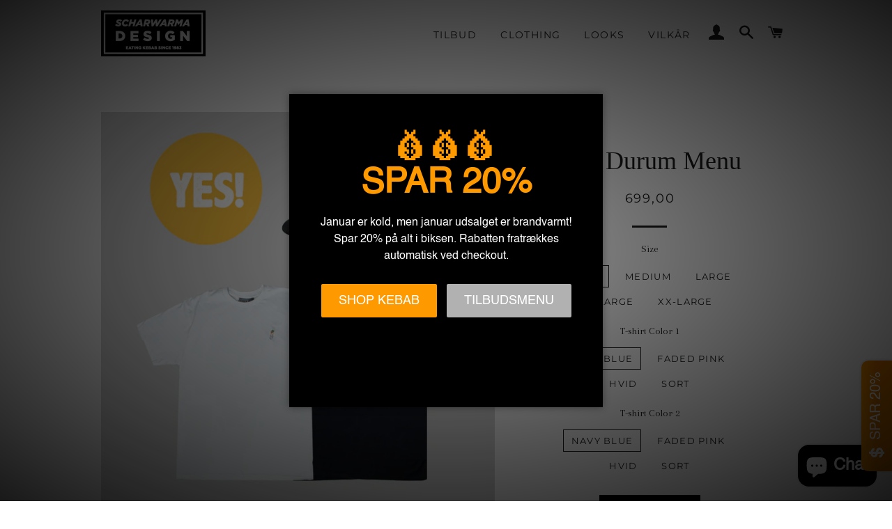

--- FILE ---
content_type: text/html; charset=utf-8
request_url: https://scharwarma.dk/products/durum-menu
body_size: 20602
content:
<!doctype html>
<!--[if lt IE 7]><html class="no-js lt-ie9 lt-ie8 lt-ie7" lang="en"> <![endif]-->
<!--[if IE 7]><html class="no-js lt-ie9 lt-ie8" lang="en"> <![endif]-->
<!--[if IE 8]><html class="no-js lt-ie9" lang="en"> <![endif]-->
<!--[if IE 9 ]><html class="ie9 no-js"> <![endif]-->
<!--[if (gt IE 9)|!(IE)]><!--> <html class="no-js"> <!--<![endif]-->
<head>
  <!-- Basic page needs ================================================== -->
  <meta charset="utf-8">
  <meta http-equiv="X-UA-Compatible" content="IE=edge,chrome=1">

  

  <!-- Title and description ================================================== -->
  <title>
  Stor Durum Menu &ndash; Scharwarma Design
  </title>

  
  <meta name="description" content="Den helt store durum menu med ekstra dressing. Her får du 2 x T-shirts, hvor selv vælger farverne på dem, og en 5 panel durum hat til én flot pris! Produceret i Portugal af 100% økologisk bomuld. Forvasket, så den ikke skrumper i vask, når du har spildt chili på den! NB: De fitter lidt småt i størrelsen, så det anbefal">
  
  
  <!-- Helpers ================================================== -->
  <!-- /snippets/social-meta-tags.liquid -->


  <meta property="og:type" content="product">
  <meta property="og:title" content="Stor Durum Menu">
  <meta property="og:url" content="https://scharwarma.dk/products/durum-menu">
  <meta property="og:description" content="Den helt store durum menu med ekstra dressing. Her får du 2 x T-shirts, hvor selv vælger farverne på dem, og en 5 panel durum hat til én flot pris!
Produceret i Portugal af 100% økologisk bomuld. Forvasket, så den ikke skrumper i vask, når du har spildt chili på den!
NB: De fitter lidt småt i størrelsen, så det anbefales at man går en størrelse op fra det man normalt bruger.
God samvittighed: Ved køb af denne menu går der 25 kr. direkte til ILLEGAL! Magasin. 
 
 ">
  
    <meta property="og:image" content="http://scharwarma.dk/cdn/shop/products/dob_jes_c2639ba9-7cfd-4ad6-a062-655f922410ec_grande.png?v=1490373218">
    <meta property="og:image:secure_url" content="https://scharwarma.dk/cdn/shop/products/dob_jes_c2639ba9-7cfd-4ad6-a062-655f922410ec_grande.png?v=1490373218">
  
    <meta property="og:image" content="http://scharwarma.dk/cdn/shop/products/dob_sort_grande.png?v=1490373216">
    <meta property="og:image:secure_url" content="https://scharwarma.dk/cdn/shop/products/dob_sort_grande.png?v=1490373216">
  
    <meta property="og:image" content="http://scharwarma.dk/cdn/shop/products/menunu_grande.png?v=1489524958">
    <meta property="og:image:secure_url" content="https://scharwarma.dk/cdn/shop/products/menunu_grande.png?v=1489524958">
  
  <meta property="og:price:amount" content="699,00">
  <meta property="og:price:currency" content="DKK">

<meta property="og:site_name" content="Scharwarma Design">


<meta name="twitter:card" content="summary_large_image">


  <meta name="twitter:title" content="Stor Durum Menu">
  <meta name="twitter:description" content="Den helt store durum menu med ekstra dressing. Her får du 2 x T-shirts, hvor selv vælger farverne på dem, og en 5 panel durum hat til én flot pris!
Produceret i Portugal af 100% økologisk bomuld. Forv">


  <link rel="canonical" href="https://scharwarma.dk/products/durum-menu">
  <meta name="viewport" content="width=device-width,initial-scale=1,shrink-to-fit=no">
  <meta name="theme-color" content="#000203">

  <!-- CSS ================================================== -->
  <link href="//scharwarma.dk/cdn/shop/t/14/assets/timber.scss.css?v=101365704469631433001700596120" rel="stylesheet" type="text/css" media="all" />
  <link href="//scharwarma.dk/cdn/shop/t/14/assets/theme.scss.css?v=104298694957846710081700596120" rel="stylesheet" type="text/css" media="all" />
  
  
  
  <link href="//fonts.googleapis.com/css?family=Arapey:400" rel="stylesheet" type="text/css" media="all" />



  
    
    
    <link href="//fonts.googleapis.com/css?family=Montserrat:400" rel="stylesheet" type="text/css" media="all" />
  



  <!-- Sections ================================================== -->
  <script>
    window.theme = window.theme || {};
    theme.strings = {
      zoomClose: "Close (Esc)",
      zoomPrev: "Previous (Left arrow key)",
      zoomNext: "Next (Right arrow key)",
      moneyFormat: "{{amount_with_comma_separator}}"
    };
    theme.settings = {
      cartType: "drawer",
      gridType: "collage"
    };
  </script>

  <!--[if (gt IE 9)|!(IE)]><!--><script src="//scharwarma.dk/cdn/shop/t/14/assets/theme.js?v=66612479375572474421764124261" defer="defer"></script><!--<![endif]-->
  <!--[if lte IE 9]><script src="//scharwarma.dk/cdn/shop/t/14/assets/theme.js?v=66612479375572474421764124261"></script><![endif]-->

  <!-- Header hook for plugins ================================================== -->
  <script>window.performance && window.performance.mark && window.performance.mark('shopify.content_for_header.start');</script><meta id="shopify-digital-wallet" name="shopify-digital-wallet" content="/2851126/digital_wallets/dialog">
<meta name="shopify-checkout-api-token" content="5ea97d86eb97c1c8fe7bce3f26270a73">
<meta id="in-context-paypal-metadata" data-shop-id="2851126" data-venmo-supported="false" data-environment="production" data-locale="en_US" data-paypal-v4="true" data-currency="DKK">
<link rel="alternate" type="application/json+oembed" href="https://scharwarma.dk/products/durum-menu.oembed">
<script async="async" src="/checkouts/internal/preloads.js?locale=en-DK"></script>
<script id="shopify-features" type="application/json">{"accessToken":"5ea97d86eb97c1c8fe7bce3f26270a73","betas":["rich-media-storefront-analytics"],"domain":"scharwarma.dk","predictiveSearch":true,"shopId":2851126,"locale":"en"}</script>
<script>var Shopify = Shopify || {};
Shopify.shop = "scharwarma-design.myshopify.com";
Shopify.locale = "en";
Shopify.currency = {"active":"DKK","rate":"1.0"};
Shopify.country = "DK";
Shopify.theme = {"name":"Brooklyn","id":160748690,"schema_name":"Brooklyn","schema_version":"2.1.1","theme_store_id":730,"role":"main"};
Shopify.theme.handle = "null";
Shopify.theme.style = {"id":null,"handle":null};
Shopify.cdnHost = "scharwarma.dk/cdn";
Shopify.routes = Shopify.routes || {};
Shopify.routes.root = "/";</script>
<script type="module">!function(o){(o.Shopify=o.Shopify||{}).modules=!0}(window);</script>
<script>!function(o){function n(){var o=[];function n(){o.push(Array.prototype.slice.apply(arguments))}return n.q=o,n}var t=o.Shopify=o.Shopify||{};t.loadFeatures=n(),t.autoloadFeatures=n()}(window);</script>
<script id="shop-js-analytics" type="application/json">{"pageType":"product"}</script>
<script defer="defer" async type="module" src="//scharwarma.dk/cdn/shopifycloud/shop-js/modules/v2/client.init-shop-cart-sync_BT-GjEfc.en.esm.js"></script>
<script defer="defer" async type="module" src="//scharwarma.dk/cdn/shopifycloud/shop-js/modules/v2/chunk.common_D58fp_Oc.esm.js"></script>
<script defer="defer" async type="module" src="//scharwarma.dk/cdn/shopifycloud/shop-js/modules/v2/chunk.modal_xMitdFEc.esm.js"></script>
<script type="module">
  await import("//scharwarma.dk/cdn/shopifycloud/shop-js/modules/v2/client.init-shop-cart-sync_BT-GjEfc.en.esm.js");
await import("//scharwarma.dk/cdn/shopifycloud/shop-js/modules/v2/chunk.common_D58fp_Oc.esm.js");
await import("//scharwarma.dk/cdn/shopifycloud/shop-js/modules/v2/chunk.modal_xMitdFEc.esm.js");

  window.Shopify.SignInWithShop?.initShopCartSync?.({"fedCMEnabled":true,"windoidEnabled":true});

</script>
<script>(function() {
  var isLoaded = false;
  function asyncLoad() {
    if (isLoaded) return;
    isLoaded = true;
    var urls = ["\/\/static.zotabox.com\/d\/3\/d3fcb4ef92331346001d018725873349\/widgets.js?shop=scharwarma-design.myshopify.com","https:\/\/gallery.visceralapps.com\/assets\/static\/js\/gallery.min.js?shop=scharwarma-design.myshopify.com","https:\/\/ecommplugins-scripts.trustpilot.com\/v2.1\/js\/header.min.js?settings=eyJrZXkiOiJzZUVGbVNodjFSVmNkN0RpIiwicyI6InNrdSJ9\u0026shop=scharwarma-design.myshopify.com","https:\/\/ecommplugins-trustboxsettings.trustpilot.com\/scharwarma-design.myshopify.com.js?settings=1661945172360\u0026shop=scharwarma-design.myshopify.com","https:\/\/widget.trustpilot.com\/bootstrap\/v5\/tp.widget.sync.bootstrap.min.js?shop=scharwarma-design.myshopify.com","https:\/\/cdn.robinpro.gallery\/js\/client.js?v=5ad0431\u0026shop=scharwarma-design.myshopify.com"];
    for (var i = 0; i < urls.length; i++) {
      var s = document.createElement('script');
      s.type = 'text/javascript';
      s.async = true;
      s.src = urls[i];
      var x = document.getElementsByTagName('script')[0];
      x.parentNode.insertBefore(s, x);
    }
  };
  if(window.attachEvent) {
    window.attachEvent('onload', asyncLoad);
  } else {
    window.addEventListener('load', asyncLoad, false);
  }
})();</script>
<script id="__st">var __st={"a":2851126,"offset":3600,"reqid":"b8ffb507-0878-42f5-b956-26b67c8117cb-1769370140","pageurl":"scharwarma.dk\/products\/durum-menu","u":"e687b6ff854c","p":"product","rtyp":"product","rid":9023899282};</script>
<script>window.ShopifyPaypalV4VisibilityTracking = true;</script>
<script id="captcha-bootstrap">!function(){'use strict';const t='contact',e='account',n='new_comment',o=[[t,t],['blogs',n],['comments',n],[t,'customer']],c=[[e,'customer_login'],[e,'guest_login'],[e,'recover_customer_password'],[e,'create_customer']],r=t=>t.map((([t,e])=>`form[action*='/${t}']:not([data-nocaptcha='true']) input[name='form_type'][value='${e}']`)).join(','),a=t=>()=>t?[...document.querySelectorAll(t)].map((t=>t.form)):[];function s(){const t=[...o],e=r(t);return a(e)}const i='password',u='form_key',d=['recaptcha-v3-token','g-recaptcha-response','h-captcha-response',i],f=()=>{try{return window.sessionStorage}catch{return}},m='__shopify_v',_=t=>t.elements[u];function p(t,e,n=!1){try{const o=window.sessionStorage,c=JSON.parse(o.getItem(e)),{data:r}=function(t){const{data:e,action:n}=t;return t[m]||n?{data:e,action:n}:{data:t,action:n}}(c);for(const[e,n]of Object.entries(r))t.elements[e]&&(t.elements[e].value=n);n&&o.removeItem(e)}catch(o){console.error('form repopulation failed',{error:o})}}const l='form_type',E='cptcha';function T(t){t.dataset[E]=!0}const w=window,h=w.document,L='Shopify',v='ce_forms',y='captcha';let A=!1;((t,e)=>{const n=(g='f06e6c50-85a8-45c8-87d0-21a2b65856fe',I='https://cdn.shopify.com/shopifycloud/storefront-forms-hcaptcha/ce_storefront_forms_captcha_hcaptcha.v1.5.2.iife.js',D={infoText:'Protected by hCaptcha',privacyText:'Privacy',termsText:'Terms'},(t,e,n)=>{const o=w[L][v],c=o.bindForm;if(c)return c(t,g,e,D).then(n);var r;o.q.push([[t,g,e,D],n]),r=I,A||(h.body.append(Object.assign(h.createElement('script'),{id:'captcha-provider',async:!0,src:r})),A=!0)});var g,I,D;w[L]=w[L]||{},w[L][v]=w[L][v]||{},w[L][v].q=[],w[L][y]=w[L][y]||{},w[L][y].protect=function(t,e){n(t,void 0,e),T(t)},Object.freeze(w[L][y]),function(t,e,n,w,h,L){const[v,y,A,g]=function(t,e,n){const i=e?o:[],u=t?c:[],d=[...i,...u],f=r(d),m=r(i),_=r(d.filter((([t,e])=>n.includes(e))));return[a(f),a(m),a(_),s()]}(w,h,L),I=t=>{const e=t.target;return e instanceof HTMLFormElement?e:e&&e.form},D=t=>v().includes(t);t.addEventListener('submit',(t=>{const e=I(t);if(!e)return;const n=D(e)&&!e.dataset.hcaptchaBound&&!e.dataset.recaptchaBound,o=_(e),c=g().includes(e)&&(!o||!o.value);(n||c)&&t.preventDefault(),c&&!n&&(function(t){try{if(!f())return;!function(t){const e=f();if(!e)return;const n=_(t);if(!n)return;const o=n.value;o&&e.removeItem(o)}(t);const e=Array.from(Array(32),(()=>Math.random().toString(36)[2])).join('');!function(t,e){_(t)||t.append(Object.assign(document.createElement('input'),{type:'hidden',name:u})),t.elements[u].value=e}(t,e),function(t,e){const n=f();if(!n)return;const o=[...t.querySelectorAll(`input[type='${i}']`)].map((({name:t})=>t)),c=[...d,...o],r={};for(const[a,s]of new FormData(t).entries())c.includes(a)||(r[a]=s);n.setItem(e,JSON.stringify({[m]:1,action:t.action,data:r}))}(t,e)}catch(e){console.error('failed to persist form',e)}}(e),e.submit())}));const S=(t,e)=>{t&&!t.dataset[E]&&(n(t,e.some((e=>e===t))),T(t))};for(const o of['focusin','change'])t.addEventListener(o,(t=>{const e=I(t);D(e)&&S(e,y())}));const B=e.get('form_key'),M=e.get(l),P=B&&M;t.addEventListener('DOMContentLoaded',(()=>{const t=y();if(P)for(const e of t)e.elements[l].value===M&&p(e,B);[...new Set([...A(),...v().filter((t=>'true'===t.dataset.shopifyCaptcha))])].forEach((e=>S(e,t)))}))}(h,new URLSearchParams(w.location.search),n,t,e,['guest_login'])})(!0,!0)}();</script>
<script integrity="sha256-4kQ18oKyAcykRKYeNunJcIwy7WH5gtpwJnB7kiuLZ1E=" data-source-attribution="shopify.loadfeatures" defer="defer" src="//scharwarma.dk/cdn/shopifycloud/storefront/assets/storefront/load_feature-a0a9edcb.js" crossorigin="anonymous"></script>
<script data-source-attribution="shopify.dynamic_checkout.dynamic.init">var Shopify=Shopify||{};Shopify.PaymentButton=Shopify.PaymentButton||{isStorefrontPortableWallets:!0,init:function(){window.Shopify.PaymentButton.init=function(){};var t=document.createElement("script");t.src="https://scharwarma.dk/cdn/shopifycloud/portable-wallets/latest/portable-wallets.en.js",t.type="module",document.head.appendChild(t)}};
</script>
<script data-source-attribution="shopify.dynamic_checkout.buyer_consent">
  function portableWalletsHideBuyerConsent(e){var t=document.getElementById("shopify-buyer-consent"),n=document.getElementById("shopify-subscription-policy-button");t&&n&&(t.classList.add("hidden"),t.setAttribute("aria-hidden","true"),n.removeEventListener("click",e))}function portableWalletsShowBuyerConsent(e){var t=document.getElementById("shopify-buyer-consent"),n=document.getElementById("shopify-subscription-policy-button");t&&n&&(t.classList.remove("hidden"),t.removeAttribute("aria-hidden"),n.addEventListener("click",e))}window.Shopify?.PaymentButton&&(window.Shopify.PaymentButton.hideBuyerConsent=portableWalletsHideBuyerConsent,window.Shopify.PaymentButton.showBuyerConsent=portableWalletsShowBuyerConsent);
</script>
<script data-source-attribution="shopify.dynamic_checkout.cart.bootstrap">document.addEventListener("DOMContentLoaded",(function(){function t(){return document.querySelector("shopify-accelerated-checkout-cart, shopify-accelerated-checkout")}if(t())Shopify.PaymentButton.init();else{new MutationObserver((function(e,n){t()&&(Shopify.PaymentButton.init(),n.disconnect())})).observe(document.body,{childList:!0,subtree:!0})}}));
</script>
<link id="shopify-accelerated-checkout-styles" rel="stylesheet" media="screen" href="https://scharwarma.dk/cdn/shopifycloud/portable-wallets/latest/accelerated-checkout-backwards-compat.css" crossorigin="anonymous">
<style id="shopify-accelerated-checkout-cart">
        #shopify-buyer-consent {
  margin-top: 1em;
  display: inline-block;
  width: 100%;
}

#shopify-buyer-consent.hidden {
  display: none;
}

#shopify-subscription-policy-button {
  background: none;
  border: none;
  padding: 0;
  text-decoration: underline;
  font-size: inherit;
  cursor: pointer;
}

#shopify-subscription-policy-button::before {
  box-shadow: none;
}

      </style>

<script>window.performance && window.performance.mark && window.performance.mark('shopify.content_for_header.end');</script>
  <!-- /snippets/oldIE-js.liquid -->


<!--[if lt IE 9]>
<script src="//cdnjs.cloudflare.com/ajax/libs/html5shiv/3.7.2/html5shiv.min.js" type="text/javascript"></script>
<script src="//scharwarma.dk/cdn/shop/t/14/assets/respond.min.js?v=52248677837542619231487603479" type="text/javascript"></script>
<link href="//scharwarma.dk/cdn/shop/t/14/assets/respond-proxy.html" id="respond-proxy" rel="respond-proxy" />
<link href="//scharwarma.dk/search?q=227bec58405b4360a0448b806eeaabb4" id="respond-redirect" rel="respond-redirect" />
<script src="//scharwarma.dk/search?q=227bec58405b4360a0448b806eeaabb4" type="text/javascript"></script>
<![endif]-->


<!--[if (lte IE 9) ]><script src="//scharwarma.dk/cdn/shop/t/14/assets/match-media.min.js?v=159635276924582161481487603478" type="text/javascript"></script><![endif]-->


  <script src="//ajax.googleapis.com/ajax/libs/jquery/2.2.3/jquery.min.js" type="text/javascript"></script>
  <script src="//scharwarma.dk/cdn/shop/t/14/assets/modernizr.min.js?v=21391054748206432451487603478" type="text/javascript"></script>
  <script src="https://my.anyday.io/webshopPriceTag/anyday-price-tag-da-es2015.js" type="module" async></script>

  
  
    
<meta name="facebook-domain-verification" content="zzr3c3a3oa1eeuelqr5c2mq0v5dfgl" />
  
<script src="https://cdn.shopify.com/extensions/e8878072-2f6b-4e89-8082-94b04320908d/inbox-1254/assets/inbox-chat-loader.js" type="text/javascript" defer="defer"></script>
<link href="https://monorail-edge.shopifysvc.com" rel="dns-prefetch">
<script>(function(){if ("sendBeacon" in navigator && "performance" in window) {try {var session_token_from_headers = performance.getEntriesByType('navigation')[0].serverTiming.find(x => x.name == '_s').description;} catch {var session_token_from_headers = undefined;}var session_cookie_matches = document.cookie.match(/_shopify_s=([^;]*)/);var session_token_from_cookie = session_cookie_matches && session_cookie_matches.length === 2 ? session_cookie_matches[1] : "";var session_token = session_token_from_headers || session_token_from_cookie || "";function handle_abandonment_event(e) {var entries = performance.getEntries().filter(function(entry) {return /monorail-edge.shopifysvc.com/.test(entry.name);});if (!window.abandonment_tracked && entries.length === 0) {window.abandonment_tracked = true;var currentMs = Date.now();var navigation_start = performance.timing.navigationStart;var payload = {shop_id: 2851126,url: window.location.href,navigation_start,duration: currentMs - navigation_start,session_token,page_type: "product"};window.navigator.sendBeacon("https://monorail-edge.shopifysvc.com/v1/produce", JSON.stringify({schema_id: "online_store_buyer_site_abandonment/1.1",payload: payload,metadata: {event_created_at_ms: currentMs,event_sent_at_ms: currentMs}}));}}window.addEventListener('pagehide', handle_abandonment_event);}}());</script>
<script id="web-pixels-manager-setup">(function e(e,d,r,n,o){if(void 0===o&&(o={}),!Boolean(null===(a=null===(i=window.Shopify)||void 0===i?void 0:i.analytics)||void 0===a?void 0:a.replayQueue)){var i,a;window.Shopify=window.Shopify||{};var t=window.Shopify;t.analytics=t.analytics||{};var s=t.analytics;s.replayQueue=[],s.publish=function(e,d,r){return s.replayQueue.push([e,d,r]),!0};try{self.performance.mark("wpm:start")}catch(e){}var l=function(){var e={modern:/Edge?\/(1{2}[4-9]|1[2-9]\d|[2-9]\d{2}|\d{4,})\.\d+(\.\d+|)|Firefox\/(1{2}[4-9]|1[2-9]\d|[2-9]\d{2}|\d{4,})\.\d+(\.\d+|)|Chrom(ium|e)\/(9{2}|\d{3,})\.\d+(\.\d+|)|(Maci|X1{2}).+ Version\/(15\.\d+|(1[6-9]|[2-9]\d|\d{3,})\.\d+)([,.]\d+|)( \(\w+\)|)( Mobile\/\w+|) Safari\/|Chrome.+OPR\/(9{2}|\d{3,})\.\d+\.\d+|(CPU[ +]OS|iPhone[ +]OS|CPU[ +]iPhone|CPU IPhone OS|CPU iPad OS)[ +]+(15[._]\d+|(1[6-9]|[2-9]\d|\d{3,})[._]\d+)([._]\d+|)|Android:?[ /-](13[3-9]|1[4-9]\d|[2-9]\d{2}|\d{4,})(\.\d+|)(\.\d+|)|Android.+Firefox\/(13[5-9]|1[4-9]\d|[2-9]\d{2}|\d{4,})\.\d+(\.\d+|)|Android.+Chrom(ium|e)\/(13[3-9]|1[4-9]\d|[2-9]\d{2}|\d{4,})\.\d+(\.\d+|)|SamsungBrowser\/([2-9]\d|\d{3,})\.\d+/,legacy:/Edge?\/(1[6-9]|[2-9]\d|\d{3,})\.\d+(\.\d+|)|Firefox\/(5[4-9]|[6-9]\d|\d{3,})\.\d+(\.\d+|)|Chrom(ium|e)\/(5[1-9]|[6-9]\d|\d{3,})\.\d+(\.\d+|)([\d.]+$|.*Safari\/(?![\d.]+ Edge\/[\d.]+$))|(Maci|X1{2}).+ Version\/(10\.\d+|(1[1-9]|[2-9]\d|\d{3,})\.\d+)([,.]\d+|)( \(\w+\)|)( Mobile\/\w+|) Safari\/|Chrome.+OPR\/(3[89]|[4-9]\d|\d{3,})\.\d+\.\d+|(CPU[ +]OS|iPhone[ +]OS|CPU[ +]iPhone|CPU IPhone OS|CPU iPad OS)[ +]+(10[._]\d+|(1[1-9]|[2-9]\d|\d{3,})[._]\d+)([._]\d+|)|Android:?[ /-](13[3-9]|1[4-9]\d|[2-9]\d{2}|\d{4,})(\.\d+|)(\.\d+|)|Mobile Safari.+OPR\/([89]\d|\d{3,})\.\d+\.\d+|Android.+Firefox\/(13[5-9]|1[4-9]\d|[2-9]\d{2}|\d{4,})\.\d+(\.\d+|)|Android.+Chrom(ium|e)\/(13[3-9]|1[4-9]\d|[2-9]\d{2}|\d{4,})\.\d+(\.\d+|)|Android.+(UC? ?Browser|UCWEB|U3)[ /]?(15\.([5-9]|\d{2,})|(1[6-9]|[2-9]\d|\d{3,})\.\d+)\.\d+|SamsungBrowser\/(5\.\d+|([6-9]|\d{2,})\.\d+)|Android.+MQ{2}Browser\/(14(\.(9|\d{2,})|)|(1[5-9]|[2-9]\d|\d{3,})(\.\d+|))(\.\d+|)|K[Aa][Ii]OS\/(3\.\d+|([4-9]|\d{2,})\.\d+)(\.\d+|)/},d=e.modern,r=e.legacy,n=navigator.userAgent;return n.match(d)?"modern":n.match(r)?"legacy":"unknown"}(),u="modern"===l?"modern":"legacy",c=(null!=n?n:{modern:"",legacy:""})[u],f=function(e){return[e.baseUrl,"/wpm","/b",e.hashVersion,"modern"===e.buildTarget?"m":"l",".js"].join("")}({baseUrl:d,hashVersion:r,buildTarget:u}),m=function(e){var d=e.version,r=e.bundleTarget,n=e.surface,o=e.pageUrl,i=e.monorailEndpoint;return{emit:function(e){var a=e.status,t=e.errorMsg,s=(new Date).getTime(),l=JSON.stringify({metadata:{event_sent_at_ms:s},events:[{schema_id:"web_pixels_manager_load/3.1",payload:{version:d,bundle_target:r,page_url:o,status:a,surface:n,error_msg:t},metadata:{event_created_at_ms:s}}]});if(!i)return console&&console.warn&&console.warn("[Web Pixels Manager] No Monorail endpoint provided, skipping logging."),!1;try{return self.navigator.sendBeacon.bind(self.navigator)(i,l)}catch(e){}var u=new XMLHttpRequest;try{return u.open("POST",i,!0),u.setRequestHeader("Content-Type","text/plain"),u.send(l),!0}catch(e){return console&&console.warn&&console.warn("[Web Pixels Manager] Got an unhandled error while logging to Monorail."),!1}}}}({version:r,bundleTarget:l,surface:e.surface,pageUrl:self.location.href,monorailEndpoint:e.monorailEndpoint});try{o.browserTarget=l,function(e){var d=e.src,r=e.async,n=void 0===r||r,o=e.onload,i=e.onerror,a=e.sri,t=e.scriptDataAttributes,s=void 0===t?{}:t,l=document.createElement("script"),u=document.querySelector("head"),c=document.querySelector("body");if(l.async=n,l.src=d,a&&(l.integrity=a,l.crossOrigin="anonymous"),s)for(var f in s)if(Object.prototype.hasOwnProperty.call(s,f))try{l.dataset[f]=s[f]}catch(e){}if(o&&l.addEventListener("load",o),i&&l.addEventListener("error",i),u)u.appendChild(l);else{if(!c)throw new Error("Did not find a head or body element to append the script");c.appendChild(l)}}({src:f,async:!0,onload:function(){if(!function(){var e,d;return Boolean(null===(d=null===(e=window.Shopify)||void 0===e?void 0:e.analytics)||void 0===d?void 0:d.initialized)}()){var d=window.webPixelsManager.init(e)||void 0;if(d){var r=window.Shopify.analytics;r.replayQueue.forEach((function(e){var r=e[0],n=e[1],o=e[2];d.publishCustomEvent(r,n,o)})),r.replayQueue=[],r.publish=d.publishCustomEvent,r.visitor=d.visitor,r.initialized=!0}}},onerror:function(){return m.emit({status:"failed",errorMsg:"".concat(f," has failed to load")})},sri:function(e){var d=/^sha384-[A-Za-z0-9+/=]+$/;return"string"==typeof e&&d.test(e)}(c)?c:"",scriptDataAttributes:o}),m.emit({status:"loading"})}catch(e){m.emit({status:"failed",errorMsg:(null==e?void 0:e.message)||"Unknown error"})}}})({shopId: 2851126,storefrontBaseUrl: "https://scharwarma.dk",extensionsBaseUrl: "https://extensions.shopifycdn.com/cdn/shopifycloud/web-pixels-manager",monorailEndpoint: "https://monorail-edge.shopifysvc.com/unstable/produce_batch",surface: "storefront-renderer",enabledBetaFlags: ["2dca8a86"],webPixelsConfigList: [{"id":"2489811293","configuration":"{\"accountID\":\"520714\"}","eventPayloadVersion":"v1","runtimeContext":"STRICT","scriptVersion":"708e4d7d901dfb6074ba488cb7c270bc","type":"APP","apiClientId":1227426,"privacyPurposes":["ANALYTICS","MARKETING","SALE_OF_DATA"],"dataSharingAdjustments":{"protectedCustomerApprovalScopes":["read_customer_address","read_customer_email","read_customer_name","read_customer_personal_data","read_customer_phone"]}},{"id":"268632413","configuration":"{\"pixel_id\":\"204782160123835\",\"pixel_type\":\"facebook_pixel\",\"metaapp_system_user_token\":\"-\"}","eventPayloadVersion":"v1","runtimeContext":"OPEN","scriptVersion":"ca16bc87fe92b6042fbaa3acc2fbdaa6","type":"APP","apiClientId":2329312,"privacyPurposes":["ANALYTICS","MARKETING","SALE_OF_DATA"],"dataSharingAdjustments":{"protectedCustomerApprovalScopes":["read_customer_address","read_customer_email","read_customer_name","read_customer_personal_data","read_customer_phone"]}},{"id":"shopify-app-pixel","configuration":"{}","eventPayloadVersion":"v1","runtimeContext":"STRICT","scriptVersion":"0450","apiClientId":"shopify-pixel","type":"APP","privacyPurposes":["ANALYTICS","MARKETING"]},{"id":"shopify-custom-pixel","eventPayloadVersion":"v1","runtimeContext":"LAX","scriptVersion":"0450","apiClientId":"shopify-pixel","type":"CUSTOM","privacyPurposes":["ANALYTICS","MARKETING"]}],isMerchantRequest: false,initData: {"shop":{"name":"Scharwarma Design","paymentSettings":{"currencyCode":"DKK"},"myshopifyDomain":"scharwarma-design.myshopify.com","countryCode":"DK","storefrontUrl":"https:\/\/scharwarma.dk"},"customer":null,"cart":null,"checkout":null,"productVariants":[{"price":{"amount":699.0,"currencyCode":"DKK"},"product":{"title":"Stor Durum Menu","vendor":"Scharwarma Design","id":"9023899282","untranslatedTitle":"Stor Durum Menu","url":"\/products\/durum-menu","type":""},"id":"3045657935912","image":{"src":"\/\/scharwarma.dk\/cdn\/shop\/products\/menunu.png?v=1489524958"},"sku":"","title":"Small \/ Navy Blue \/ Navy Blue","untranslatedTitle":"Small \/ Navy Blue \/ Navy Blue"},{"price":{"amount":699.0,"currencyCode":"DKK"},"product":{"title":"Stor Durum Menu","vendor":"Scharwarma Design","id":"9023899282","untranslatedTitle":"Stor Durum Menu","url":"\/products\/durum-menu","type":""},"id":"3045656297512","image":{"src":"\/\/scharwarma.dk\/cdn\/shop\/products\/menunu.png?v=1489524958"},"sku":"","title":"Small \/ Faded Pink \/ Faded Pink","untranslatedTitle":"Small \/ Faded Pink \/ Faded Pink"},{"price":{"amount":699.0,"currencyCode":"DKK"},"product":{"title":"Stor Durum Menu","vendor":"Scharwarma Design","id":"9023899282","untranslatedTitle":"Stor Durum Menu","url":"\/products\/durum-menu","type":""},"id":"3045658329128","image":{"src":"\/\/scharwarma.dk\/cdn\/shop\/products\/menunu.png?v=1489524958"},"sku":"","title":"Medium \/ Navy Blue \/ Navy Blue","untranslatedTitle":"Medium \/ Navy Blue \/ Navy Blue"},{"price":{"amount":699.0,"currencyCode":"DKK"},"product":{"title":"Stor Durum Menu","vendor":"Scharwarma Design","id":"9023899282","untranslatedTitle":"Stor Durum Menu","url":"\/products\/durum-menu","type":""},"id":"3045649645608","image":{"src":"\/\/scharwarma.dk\/cdn\/shop\/products\/menunu.png?v=1489524958"},"sku":"","title":"Medium \/ Faded Pink \/ Faded Pink","untranslatedTitle":"Medium \/ Faded Pink \/ Faded Pink"},{"price":{"amount":699.0,"currencyCode":"DKK"},"product":{"title":"Stor Durum Menu","vendor":"Scharwarma Design","id":"9023899282","untranslatedTitle":"Stor Durum Menu","url":"\/products\/durum-menu","type":""},"id":"3045658656808","image":{"src":"\/\/scharwarma.dk\/cdn\/shop\/products\/menunu.png?v=1489524958"},"sku":"","title":"Large \/ Navy Blue \/ Navy Blue","untranslatedTitle":"Large \/ Navy Blue \/ Navy Blue"},{"price":{"amount":699.0,"currencyCode":"DKK"},"product":{"title":"Stor Durum Menu","vendor":"Scharwarma Design","id":"9023899282","untranslatedTitle":"Stor Durum Menu","url":"\/products\/durum-menu","type":""},"id":"3045649940520","image":{"src":"\/\/scharwarma.dk\/cdn\/shop\/products\/menunu.png?v=1489524958"},"sku":"","title":"Large \/ Faded Pink \/ Faded Pink","untranslatedTitle":"Large \/ Faded Pink \/ Faded Pink"},{"price":{"amount":699.0,"currencyCode":"DKK"},"product":{"title":"Stor Durum Menu","vendor":"Scharwarma Design","id":"9023899282","untranslatedTitle":"Stor Durum Menu","url":"\/products\/durum-menu","type":""},"id":"3045668978728","image":{"src":"\/\/scharwarma.dk\/cdn\/shop\/products\/menunu.png?v=1489524958"},"sku":"","title":"X-Large \/ Navy Blue \/ Navy Blue","untranslatedTitle":"X-Large \/ Navy Blue \/ Navy Blue"},{"price":{"amount":699.0,"currencyCode":"DKK"},"product":{"title":"Stor Durum Menu","vendor":"Scharwarma Design","id":"9023899282","untranslatedTitle":"Stor Durum Menu","url":"\/products\/durum-menu","type":""},"id":"3045650006056","image":{"src":"\/\/scharwarma.dk\/cdn\/shop\/products\/menunu.png?v=1489524958"},"sku":"","title":"X-Large \/ Faded Pink \/ Faded Pink","untranslatedTitle":"X-Large \/ Faded Pink \/ Faded Pink"},{"price":{"amount":699.0,"currencyCode":"DKK"},"product":{"title":"Stor Durum Menu","vendor":"Scharwarma Design","id":"9023899282","untranslatedTitle":"Stor Durum Menu","url":"\/products\/durum-menu","type":""},"id":"3045669371944","image":{"src":"\/\/scharwarma.dk\/cdn\/shop\/products\/menunu.png?v=1489524958"},"sku":"","title":"XX-Large \/ Navy Blue \/ Navy Blue","untranslatedTitle":"XX-Large \/ Navy Blue \/ Navy Blue"},{"price":{"amount":699.0,"currencyCode":"DKK"},"product":{"title":"Stor Durum Menu","vendor":"Scharwarma Design","id":"9023899282","untranslatedTitle":"Stor Durum Menu","url":"\/products\/durum-menu","type":""},"id":"3045650268200","image":{"src":"\/\/scharwarma.dk\/cdn\/shop\/products\/menunu.png?v=1489524958"},"sku":"","title":"XX-Large \/ Faded Pink \/ Faded Pink","untranslatedTitle":"XX-Large \/ Faded Pink \/ Faded Pink"},{"price":{"amount":699.0,"currencyCode":"DKK"},"product":{"title":"Stor Durum Menu","vendor":"Scharwarma Design","id":"9023899282","untranslatedTitle":"Stor Durum Menu","url":"\/products\/durum-menu","type":""},"id":"3045693915176","image":{"src":"\/\/scharwarma.dk\/cdn\/shop\/products\/menunu.png?v=1489524958"},"sku":"","title":"Small \/ Navy Blue \/ Faded Pink","untranslatedTitle":"Small \/ Navy Blue \/ Faded Pink"},{"price":{"amount":699.0,"currencyCode":"DKK"},"product":{"title":"Stor Durum Menu","vendor":"Scharwarma Design","id":"9023899282","untranslatedTitle":"Stor Durum Menu","url":"\/products\/durum-menu","type":""},"id":"3045696241704","image":{"src":"\/\/scharwarma.dk\/cdn\/shop\/products\/menunu.png?v=1489524958"},"sku":"","title":"Small \/ Faded Pink \/ Navy Blue","untranslatedTitle":"Small \/ Faded Pink \/ Navy Blue"},{"price":{"amount":699.0,"currencyCode":"DKK"},"product":{"title":"Stor Durum Menu","vendor":"Scharwarma Design","id":"9023899282","untranslatedTitle":"Stor Durum Menu","url":"\/products\/durum-menu","type":""},"id":"3045698175016","image":{"src":"\/\/scharwarma.dk\/cdn\/shop\/products\/menunu.png?v=1489524958"},"sku":"","title":"Medium \/ Faded Pink \/ Navy Blue","untranslatedTitle":"Medium \/ Faded Pink \/ Navy Blue"},{"price":{"amount":699.0,"currencyCode":"DKK"},"product":{"title":"Stor Durum Menu","vendor":"Scharwarma Design","id":"9023899282","untranslatedTitle":"Stor Durum Menu","url":"\/products\/durum-menu","type":""},"id":"3045698863144","image":{"src":"\/\/scharwarma.dk\/cdn\/shop\/products\/menunu.png?v=1489524958"},"sku":"","title":"Medium \/ Navy Blue \/ Faded Pink","untranslatedTitle":"Medium \/ Navy Blue \/ Faded Pink"},{"price":{"amount":699.0,"currencyCode":"DKK"},"product":{"title":"Stor Durum Menu","vendor":"Scharwarma Design","id":"9023899282","untranslatedTitle":"Stor Durum Menu","url":"\/products\/durum-menu","type":""},"id":"3045704269864","image":{"src":"\/\/scharwarma.dk\/cdn\/shop\/products\/menunu.png?v=1489524958"},"sku":"","title":"Large \/ Faded Pink \/ Navy Blue","untranslatedTitle":"Large \/ Faded Pink \/ Navy Blue"},{"price":{"amount":699.0,"currencyCode":"DKK"},"product":{"title":"Stor Durum Menu","vendor":"Scharwarma Design","id":"9023899282","untranslatedTitle":"Stor Durum Menu","url":"\/products\/durum-menu","type":""},"id":"3045709676584","image":{"src":"\/\/scharwarma.dk\/cdn\/shop\/products\/menunu.png?v=1489524958"},"sku":"","title":"Large \/ Navy Blue \/ Faded Pink","untranslatedTitle":"Large \/ Navy Blue \/ Faded Pink"},{"price":{"amount":699.0,"currencyCode":"DKK"},"product":{"title":"Stor Durum Menu","vendor":"Scharwarma Design","id":"9023899282","untranslatedTitle":"Stor Durum Menu","url":"\/products\/durum-menu","type":""},"id":"3045716000808","image":{"src":"\/\/scharwarma.dk\/cdn\/shop\/products\/menunu.png?v=1489524958"},"sku":"","title":"X-Large \/ Navy Blue \/ Faded Pink","untranslatedTitle":"X-Large \/ Navy Blue \/ Faded Pink"},{"price":{"amount":699.0,"currencyCode":"DKK"},"product":{"title":"Stor Durum Menu","vendor":"Scharwarma Design","id":"9023899282","untranslatedTitle":"Stor Durum Menu","url":"\/products\/durum-menu","type":""},"id":"3045723078696","image":{"src":"\/\/scharwarma.dk\/cdn\/shop\/products\/menunu.png?v=1489524958"},"sku":"","title":"X-Large \/ Faded Pink \/ Navy Blue","untranslatedTitle":"X-Large \/ Faded Pink \/ Navy Blue"},{"price":{"amount":699.0,"currencyCode":"DKK"},"product":{"title":"Stor Durum Menu","vendor":"Scharwarma Design","id":"9023899282","untranslatedTitle":"Stor Durum Menu","url":"\/products\/durum-menu","type":""},"id":"3045726879784","image":{"src":"\/\/scharwarma.dk\/cdn\/shop\/products\/menunu.png?v=1489524958"},"sku":"","title":"XX-Large \/ Navy Blue \/ Faded Pink","untranslatedTitle":"XX-Large \/ Navy Blue \/ Faded Pink"},{"price":{"amount":699.0,"currencyCode":"DKK"},"product":{"title":"Stor Durum Menu","vendor":"Scharwarma Design","id":"9023899282","untranslatedTitle":"Stor Durum Menu","url":"\/products\/durum-menu","type":""},"id":"3045729959976","image":{"src":"\/\/scharwarma.dk\/cdn\/shop\/products\/menunu.png?v=1489524958"},"sku":"","title":"XX-Large \/ Faded Pink \/ Navy Blue","untranslatedTitle":"XX-Large \/ Faded Pink \/ Navy Blue"},{"price":{"amount":699.0,"currencyCode":"DKK"},"product":{"title":"Stor Durum Menu","vendor":"Scharwarma Design","id":"9023899282","untranslatedTitle":"Stor Durum Menu","url":"\/products\/durum-menu","type":""},"id":"3045746868264","image":{"src":"\/\/scharwarma.dk\/cdn\/shop\/products\/menunu.png?v=1489524958"},"sku":"","title":"Small \/ Faded Pink \/ Hvid","untranslatedTitle":"Small \/ Faded Pink \/ Hvid"},{"price":{"amount":699.0,"currencyCode":"DKK"},"product":{"title":"Stor Durum Menu","vendor":"Scharwarma Design","id":"9023899282","untranslatedTitle":"Stor Durum Menu","url":"\/products\/durum-menu","type":""},"id":"3045751062568","image":{"src":"\/\/scharwarma.dk\/cdn\/shop\/products\/menunu.png?v=1489524958"},"sku":"","title":"Small \/ Hvid \/ Faded Pink","untranslatedTitle":"Small \/ Hvid \/ Faded Pink"},{"price":{"amount":699.0,"currencyCode":"DKK"},"product":{"title":"Stor Durum Menu","vendor":"Scharwarma Design","id":"9023899282","untranslatedTitle":"Stor Durum Menu","url":"\/products\/durum-menu","type":""},"id":"3045766922280","image":{"src":"\/\/scharwarma.dk\/cdn\/shop\/products\/menunu.png?v=1489524958"},"sku":"","title":"Medium \/ Hvid \/ Faded Pink","untranslatedTitle":"Medium \/ Hvid \/ Faded Pink"},{"price":{"amount":699.0,"currencyCode":"DKK"},"product":{"title":"Stor Durum Menu","vendor":"Scharwarma Design","id":"9023899282","untranslatedTitle":"Stor Durum Menu","url":"\/products\/durum-menu","type":""},"id":"3045770231848","image":{"src":"\/\/scharwarma.dk\/cdn\/shop\/products\/menunu.png?v=1489524958"},"sku":"","title":"Medium \/ Faded Pink \/ Hvid","untranslatedTitle":"Medium \/ Faded Pink \/ Hvid"},{"price":{"amount":699.0,"currencyCode":"DKK"},"product":{"title":"Stor Durum Menu","vendor":"Scharwarma Design","id":"9023899282","untranslatedTitle":"Stor Durum Menu","url":"\/products\/durum-menu","type":""},"id":"3045788483624","image":{"src":"\/\/scharwarma.dk\/cdn\/shop\/products\/menunu.png?v=1489524958"},"sku":"","title":"Large \/ Hvid \/ Faded Pink","untranslatedTitle":"Large \/ Hvid \/ Faded Pink"},{"price":{"amount":699.0,"currencyCode":"DKK"},"product":{"title":"Stor Durum Menu","vendor":"Scharwarma Design","id":"9023899282","untranslatedTitle":"Stor Durum Menu","url":"\/products\/durum-menu","type":""},"id":"3045825577000","image":{"src":"\/\/scharwarma.dk\/cdn\/shop\/products\/menunu.png?v=1489524958"},"sku":"","title":"Large \/ Faded Pink \/ Hvid","untranslatedTitle":"Large \/ Faded Pink \/ Hvid"},{"price":{"amount":699.0,"currencyCode":"DKK"},"product":{"title":"Stor Durum Menu","vendor":"Scharwarma Design","id":"9023899282","untranslatedTitle":"Stor Durum Menu","url":"\/products\/durum-menu","type":""},"id":"3045836718120","image":{"src":"\/\/scharwarma.dk\/cdn\/shop\/products\/menunu.png?v=1489524958"},"sku":"","title":"X-Large \/ Hvid \/ Faded Pink","untranslatedTitle":"X-Large \/ Hvid \/ Faded Pink"},{"price":{"amount":699.0,"currencyCode":"DKK"},"product":{"title":"Stor Durum Menu","vendor":"Scharwarma Design","id":"9023899282","untranslatedTitle":"Stor Durum Menu","url":"\/products\/durum-menu","type":""},"id":"3045843402792","image":{"src":"\/\/scharwarma.dk\/cdn\/shop\/products\/menunu.png?v=1489524958"},"sku":"","title":"X-Large \/ Faded Pink \/ Hvid","untranslatedTitle":"X-Large \/ Faded Pink \/ Hvid"},{"price":{"amount":699.0,"currencyCode":"DKK"},"product":{"title":"Stor Durum Menu","vendor":"Scharwarma Design","id":"9023899282","untranslatedTitle":"Stor Durum Menu","url":"\/products\/durum-menu","type":""},"id":"3045854412840","image":{"src":"\/\/scharwarma.dk\/cdn\/shop\/products\/menunu.png?v=1489524958"},"sku":"","title":"XX-Large \/ Hvid \/ Faded Pink","untranslatedTitle":"XX-Large \/ Hvid \/ Faded Pink"},{"price":{"amount":699.0,"currencyCode":"DKK"},"product":{"title":"Stor Durum Menu","vendor":"Scharwarma Design","id":"9023899282","untranslatedTitle":"Stor Durum Menu","url":"\/products\/durum-menu","type":""},"id":"3045863096360","image":{"src":"\/\/scharwarma.dk\/cdn\/shop\/products\/menunu.png?v=1489524958"},"sku":"","title":"XX-Large \/ Faded Pink \/ Hvid","untranslatedTitle":"XX-Large \/ Faded Pink \/ Hvid"},{"price":{"amount":699.0,"currencyCode":"DKK"},"product":{"title":"Stor Durum Menu","vendor":"Scharwarma Design","id":"9023899282","untranslatedTitle":"Stor Durum Menu","url":"\/products\/durum-menu","type":""},"id":"3045879808040","image":{"src":"\/\/scharwarma.dk\/cdn\/shop\/products\/menunu.png?v=1489524958"},"sku":"","title":"Small \/ Hvid \/ Sort","untranslatedTitle":"Small \/ Hvid \/ Sort"},{"price":{"amount":699.0,"currencyCode":"DKK"},"product":{"title":"Stor Durum Menu","vendor":"Scharwarma Design","id":"9023899282","untranslatedTitle":"Stor Durum Menu","url":"\/products\/durum-menu","type":""},"id":"3045880627240","image":{"src":"\/\/scharwarma.dk\/cdn\/shop\/products\/menunu.png?v=1489524958"},"sku":"","title":"Small \/ Sort \/ Hvid","untranslatedTitle":"Small \/ Sort \/ Hvid"},{"price":{"amount":699.0,"currencyCode":"DKK"},"product":{"title":"Stor Durum Menu","vendor":"Scharwarma Design","id":"9023899282","untranslatedTitle":"Stor Durum Menu","url":"\/products\/durum-menu","type":""},"id":"3045881675816","image":{"src":"\/\/scharwarma.dk\/cdn\/shop\/products\/menunu.png?v=1489524958"},"sku":"","title":"Medium \/ Hvid \/ Sort","untranslatedTitle":"Medium \/ Hvid \/ Sort"},{"price":{"amount":699.0,"currencyCode":"DKK"},"product":{"title":"Stor Durum Menu","vendor":"Scharwarma Design","id":"9023899282","untranslatedTitle":"Stor Durum Menu","url":"\/products\/durum-menu","type":""},"id":"3045885181992","image":{"src":"\/\/scharwarma.dk\/cdn\/shop\/products\/menunu.png?v=1489524958"},"sku":"","title":"Medium \/ Sort \/ Hvid","untranslatedTitle":"Medium \/ Sort \/ Hvid"},{"price":{"amount":699.0,"currencyCode":"DKK"},"product":{"title":"Stor Durum Menu","vendor":"Scharwarma Design","id":"9023899282","untranslatedTitle":"Stor Durum Menu","url":"\/products\/durum-menu","type":""},"id":"3045886230568","image":{"src":"\/\/scharwarma.dk\/cdn\/shop\/products\/menunu.png?v=1489524958"},"sku":"","title":"Large \/ Hvid \/ Sort","untranslatedTitle":"Large \/ Hvid \/ Sort"},{"price":{"amount":699.0,"currencyCode":"DKK"},"product":{"title":"Stor Durum Menu","vendor":"Scharwarma Design","id":"9023899282","untranslatedTitle":"Stor Durum Menu","url":"\/products\/durum-menu","type":""},"id":"3045891538984","image":{"src":"\/\/scharwarma.dk\/cdn\/shop\/products\/menunu.png?v=1489524958"},"sku":"","title":"Large \/ Sort \/ Hvid","untranslatedTitle":"Large \/ Sort \/ Hvid"},{"price":{"amount":699.0,"currencyCode":"DKK"},"product":{"title":"Stor Durum Menu","vendor":"Scharwarma Design","id":"9023899282","untranslatedTitle":"Stor Durum Menu","url":"\/products\/durum-menu","type":""},"id":"3045893144616","image":{"src":"\/\/scharwarma.dk\/cdn\/shop\/products\/menunu.png?v=1489524958"},"sku":"","title":"X-Large \/ Hvid \/ Sort","untranslatedTitle":"X-Large \/ Hvid \/ Sort"},{"price":{"amount":699.0,"currencyCode":"DKK"},"product":{"title":"Stor Durum Menu","vendor":"Scharwarma Design","id":"9023899282","untranslatedTitle":"Stor Durum Menu","url":"\/products\/durum-menu","type":""},"id":"3045897109544","image":{"src":"\/\/scharwarma.dk\/cdn\/shop\/products\/menunu.png?v=1489524958"},"sku":"","title":"X-Large \/ Sort \/ Hvid","untranslatedTitle":"X-Large \/ Sort \/ Hvid"},{"price":{"amount":699.0,"currencyCode":"DKK"},"product":{"title":"Stor Durum Menu","vendor":"Scharwarma Design","id":"9023899282","untranslatedTitle":"Stor Durum Menu","url":"\/products\/durum-menu","type":""},"id":"3045899763752","image":{"src":"\/\/scharwarma.dk\/cdn\/shop\/products\/menunu.png?v=1489524958"},"sku":"","title":"XX-Large \/ Hvid \/ Sort","untranslatedTitle":"XX-Large \/ Hvid \/ Sort"},{"price":{"amount":699.0,"currencyCode":"DKK"},"product":{"title":"Stor Durum Menu","vendor":"Scharwarma Design","id":"9023899282","untranslatedTitle":"Stor Durum Menu","url":"\/products\/durum-menu","type":""},"id":"3045900648488","image":{"src":"\/\/scharwarma.dk\/cdn\/shop\/products\/menunu.png?v=1489524958"},"sku":"","title":"XX-Large \/ Sort \/ Hvid","untranslatedTitle":"XX-Large \/ Sort \/ Hvid"},{"price":{"amount":699.0,"currencyCode":"DKK"},"product":{"title":"Stor Durum Menu","vendor":"Scharwarma Design","id":"9023899282","untranslatedTitle":"Stor Durum Menu","url":"\/products\/durum-menu","type":""},"id":"3045903237160","image":{"src":"\/\/scharwarma.dk\/cdn\/shop\/products\/menunu.png?v=1489524958"},"sku":"","title":"Small \/ Faded Pink \/ Sort","untranslatedTitle":"Small \/ Faded Pink \/ Sort"},{"price":{"amount":699.0,"currencyCode":"DKK"},"product":{"title":"Stor Durum Menu","vendor":"Scharwarma Design","id":"9023899282","untranslatedTitle":"Stor Durum Menu","url":"\/products\/durum-menu","type":""},"id":"3045903925288","image":{"src":"\/\/scharwarma.dk\/cdn\/shop\/products\/menunu.png?v=1489524958"},"sku":"","title":"Small \/ Sort \/ Faded Pink","untranslatedTitle":"Small \/ Sort \/ Faded Pink"},{"price":{"amount":699.0,"currencyCode":"DKK"},"product":{"title":"Stor Durum Menu","vendor":"Scharwarma Design","id":"9023899282","untranslatedTitle":"Stor Durum Menu","url":"\/products\/durum-menu","type":""},"id":"3045905563688","image":{"src":"\/\/scharwarma.dk\/cdn\/shop\/products\/menunu.png?v=1489524958"},"sku":"","title":"Medium \/ Faded Pink \/ Sort","untranslatedTitle":"Medium \/ Faded Pink \/ Sort"},{"price":{"amount":699.0,"currencyCode":"DKK"},"product":{"title":"Stor Durum Menu","vendor":"Scharwarma Design","id":"9023899282","untranslatedTitle":"Stor Durum Menu","url":"\/products\/durum-menu","type":""},"id":"3045906186280","image":{"src":"\/\/scharwarma.dk\/cdn\/shop\/products\/menunu.png?v=1489524958"},"sku":"","title":"Medium \/ Sort \/ Faded Pink","untranslatedTitle":"Medium \/ Sort \/ Faded Pink"},{"price":{"amount":699.0,"currencyCode":"DKK"},"product":{"title":"Stor Durum Menu","vendor":"Scharwarma Design","id":"9023899282","untranslatedTitle":"Stor Durum Menu","url":"\/products\/durum-menu","type":""},"id":"3045906251816","image":{"src":"\/\/scharwarma.dk\/cdn\/shop\/products\/menunu.png?v=1489524958"},"sku":"","title":"Large \/ Sort \/ Faded Pink","untranslatedTitle":"Large \/ Sort \/ Faded Pink"},{"price":{"amount":699.0,"currencyCode":"DKK"},"product":{"title":"Stor Durum Menu","vendor":"Scharwarma Design","id":"9023899282","untranslatedTitle":"Stor Durum Menu","url":"\/products\/durum-menu","type":""},"id":"3045906382888","image":{"src":"\/\/scharwarma.dk\/cdn\/shop\/products\/menunu.png?v=1489524958"},"sku":"","title":"Large \/ Faded Pink \/ Sort","untranslatedTitle":"Large \/ Faded Pink \/ Sort"},{"price":{"amount":699.0,"currencyCode":"DKK"},"product":{"title":"Stor Durum Menu","vendor":"Scharwarma Design","id":"9023899282","untranslatedTitle":"Stor Durum Menu","url":"\/products\/durum-menu","type":""},"id":"3045906972712","image":{"src":"\/\/scharwarma.dk\/cdn\/shop\/products\/menunu.png?v=1489524958"},"sku":"","title":"X-Large \/ Sort \/ Faded Pink","untranslatedTitle":"X-Large \/ Sort \/ Faded Pink"},{"price":{"amount":699.0,"currencyCode":"DKK"},"product":{"title":"Stor Durum Menu","vendor":"Scharwarma Design","id":"9023899282","untranslatedTitle":"Stor Durum Menu","url":"\/products\/durum-menu","type":""},"id":"3045908676648","image":{"src":"\/\/scharwarma.dk\/cdn\/shop\/products\/menunu.png?v=1489524958"},"sku":"","title":"X-Large \/ Faded Pink \/ Sort","untranslatedTitle":"X-Large \/ Faded Pink \/ Sort"},{"price":{"amount":699.0,"currencyCode":"DKK"},"product":{"title":"Stor Durum Menu","vendor":"Scharwarma Design","id":"9023899282","untranslatedTitle":"Stor Durum Menu","url":"\/products\/durum-menu","type":""},"id":"3045910118440","image":{"src":"\/\/scharwarma.dk\/cdn\/shop\/products\/menunu.png?v=1489524958"},"sku":"","title":"XX-Large \/ Faded Pink \/ Sort","untranslatedTitle":"XX-Large \/ Faded Pink \/ Sort"},{"price":{"amount":699.0,"currencyCode":"DKK"},"product":{"title":"Stor Durum Menu","vendor":"Scharwarma Design","id":"9023899282","untranslatedTitle":"Stor Durum Menu","url":"\/products\/durum-menu","type":""},"id":"3045910773800","image":{"src":"\/\/scharwarma.dk\/cdn\/shop\/products\/menunu.png?v=1489524958"},"sku":"","title":"XX-Large \/ Sort \/ Faded Pink","untranslatedTitle":"XX-Large \/ Sort \/ Faded Pink"},{"price":{"amount":699.0,"currencyCode":"DKK"},"product":{"title":"Stor Durum Menu","vendor":"Scharwarma Design","id":"9023899282","untranslatedTitle":"Stor Durum Menu","url":"\/products\/durum-menu","type":""},"id":"3045911330856","image":{"src":"\/\/scharwarma.dk\/cdn\/shop\/products\/menunu.png?v=1489524958"},"sku":"","title":"Small \/ Hvid \/ Navy Blue","untranslatedTitle":"Small \/ Hvid \/ Navy Blue"},{"price":{"amount":699.0,"currencyCode":"DKK"},"product":{"title":"Stor Durum Menu","vendor":"Scharwarma Design","id":"9023899282","untranslatedTitle":"Stor Durum Menu","url":"\/products\/durum-menu","type":""},"id":"3045911855144","image":{"src":"\/\/scharwarma.dk\/cdn\/shop\/products\/menunu.png?v=1489524958"},"sku":"","title":"Small \/ Navy Blue \/ Hvid","untranslatedTitle":"Small \/ Navy Blue \/ Hvid"},{"price":{"amount":699.0,"currencyCode":"DKK"},"product":{"title":"Stor Durum Menu","vendor":"Scharwarma Design","id":"9023899282","untranslatedTitle":"Stor Durum Menu","url":"\/products\/durum-menu","type":""},"id":"3045912084520","image":{"src":"\/\/scharwarma.dk\/cdn\/shop\/products\/menunu.png?v=1489524958"},"sku":"","title":"Large \/ Hvid \/ Navy Blue","untranslatedTitle":"Large \/ Hvid \/ Navy Blue"},{"price":{"amount":699.0,"currencyCode":"DKK"},"product":{"title":"Stor Durum Menu","vendor":"Scharwarma Design","id":"9023899282","untranslatedTitle":"Stor Durum Menu","url":"\/products\/durum-menu","type":""},"id":"3045913002024","image":{"src":"\/\/scharwarma.dk\/cdn\/shop\/products\/menunu.png?v=1489524958"},"sku":"","title":"Large \/ Navy Blue \/ Hvid","untranslatedTitle":"Large \/ Navy Blue \/ Hvid"},{"price":{"amount":699.0,"currencyCode":"DKK"},"product":{"title":"Stor Durum Menu","vendor":"Scharwarma Design","id":"9023899282","untranslatedTitle":"Stor Durum Menu","url":"\/products\/durum-menu","type":""},"id":"3045913428008","image":{"src":"\/\/scharwarma.dk\/cdn\/shop\/products\/menunu.png?v=1489524958"},"sku":"","title":"Medium \/ Hvid \/ Navy Blue","untranslatedTitle":"Medium \/ Hvid \/ Navy Blue"},{"price":{"amount":699.0,"currencyCode":"DKK"},"product":{"title":"Stor Durum Menu","vendor":"Scharwarma Design","id":"9023899282","untranslatedTitle":"Stor Durum Menu","url":"\/products\/durum-menu","type":""},"id":"3045913755688","image":{"src":"\/\/scharwarma.dk\/cdn\/shop\/products\/menunu.png?v=1489524958"},"sku":"","title":"Medium \/ Navy Blue \/ Hvid","untranslatedTitle":"Medium \/ Navy Blue \/ Hvid"},{"price":{"amount":699.0,"currencyCode":"DKK"},"product":{"title":"Stor Durum Menu","vendor":"Scharwarma Design","id":"9023899282","untranslatedTitle":"Stor Durum Menu","url":"\/products\/durum-menu","type":""},"id":"3045915033640","image":{"src":"\/\/scharwarma.dk\/cdn\/shop\/products\/menunu.png?v=1489524958"},"sku":"","title":"X-Large \/ Hvid \/ Navy Blue","untranslatedTitle":"X-Large \/ Hvid \/ Navy Blue"},{"price":{"amount":699.0,"currencyCode":"DKK"},"product":{"title":"Stor Durum Menu","vendor":"Scharwarma Design","id":"9023899282","untranslatedTitle":"Stor Durum Menu","url":"\/products\/durum-menu","type":""},"id":"3045922799656","image":{"src":"\/\/scharwarma.dk\/cdn\/shop\/products\/menunu.png?v=1489524958"},"sku":"","title":"X-Large \/ Navy Blue \/ Hvid","untranslatedTitle":"X-Large \/ Navy Blue \/ Hvid"},{"price":{"amount":699.0,"currencyCode":"DKK"},"product":{"title":"Stor Durum Menu","vendor":"Scharwarma Design","id":"9023899282","untranslatedTitle":"Stor Durum Menu","url":"\/products\/durum-menu","type":""},"id":"3045923356712","image":{"src":"\/\/scharwarma.dk\/cdn\/shop\/products\/menunu.png?v=1489524958"},"sku":"","title":"XX-Large \/ Hvid \/ Navy Blue","untranslatedTitle":"XX-Large \/ Hvid \/ Navy Blue"},{"price":{"amount":699.0,"currencyCode":"DKK"},"product":{"title":"Stor Durum Menu","vendor":"Scharwarma Design","id":"9023899282","untranslatedTitle":"Stor Durum Menu","url":"\/products\/durum-menu","type":""},"id":"3045923586088","image":{"src":"\/\/scharwarma.dk\/cdn\/shop\/products\/menunu.png?v=1489524958"},"sku":"","title":"XX-Large \/ Navy Blue \/ Hvid","untranslatedTitle":"XX-Large \/ Navy Blue \/ Hvid"},{"price":{"amount":699.0,"currencyCode":"DKK"},"product":{"title":"Stor Durum Menu","vendor":"Scharwarma Design","id":"9023899282","untranslatedTitle":"Stor Durum Menu","url":"\/products\/durum-menu","type":""},"id":"3045927485480","image":{"src":"\/\/scharwarma.dk\/cdn\/shop\/products\/menunu.png?v=1489524958"},"sku":"","title":"Small \/ Navy Blue \/ Sort","untranslatedTitle":"Small \/ Navy Blue \/ Sort"},{"price":{"amount":699.0,"currencyCode":"DKK"},"product":{"title":"Stor Durum Menu","vendor":"Scharwarma Design","id":"9023899282","untranslatedTitle":"Stor Durum Menu","url":"\/products\/durum-menu","type":""},"id":"3045928239144","image":{"src":"\/\/scharwarma.dk\/cdn\/shop\/products\/menunu.png?v=1489524958"},"sku":"","title":"Small \/ Sort \/ Navy Blue","untranslatedTitle":"Small \/ Sort \/ Navy Blue"},{"price":{"amount":699.0,"currencyCode":"DKK"},"product":{"title":"Stor Durum Menu","vendor":"Scharwarma Design","id":"9023899282","untranslatedTitle":"Stor Durum Menu","url":"\/products\/durum-menu","type":""},"id":"3045928828968","image":{"src":"\/\/scharwarma.dk\/cdn\/shop\/products\/menunu.png?v=1489524958"},"sku":"","title":"Medium \/ Sort \/ Navy Blue","untranslatedTitle":"Medium \/ Sort \/ Navy Blue"},{"price":{"amount":699.0,"currencyCode":"DKK"},"product":{"title":"Stor Durum Menu","vendor":"Scharwarma Design","id":"9023899282","untranslatedTitle":"Stor Durum Menu","url":"\/products\/durum-menu","type":""},"id":"3045929648168","image":{"src":"\/\/scharwarma.dk\/cdn\/shop\/products\/menunu.png?v=1489524958"},"sku":"","title":"Medium \/ Navy Blue \/ Sort","untranslatedTitle":"Medium \/ Navy Blue \/ Sort"},{"price":{"amount":699.0,"currencyCode":"DKK"},"product":{"title":"Stor Durum Menu","vendor":"Scharwarma Design","id":"9023899282","untranslatedTitle":"Stor Durum Menu","url":"\/products\/durum-menu","type":""},"id":"3045929877544","image":{"src":"\/\/scharwarma.dk\/cdn\/shop\/products\/menunu.png?v=1489524958"},"sku":"","title":"Large \/ Sort \/ Navy Blue","untranslatedTitle":"Large \/ Sort \/ Navy Blue"},{"price":{"amount":699.0,"currencyCode":"DKK"},"product":{"title":"Stor Durum Menu","vendor":"Scharwarma Design","id":"9023899282","untranslatedTitle":"Stor Durum Menu","url":"\/products\/durum-menu","type":""},"id":"3045930106920","image":{"src":"\/\/scharwarma.dk\/cdn\/shop\/products\/menunu.png?v=1489524958"},"sku":"","title":"Large \/ Navy Blue \/ Sort","untranslatedTitle":"Large \/ Navy Blue \/ Sort"},{"price":{"amount":699.0,"currencyCode":"DKK"},"product":{"title":"Stor Durum Menu","vendor":"Scharwarma Design","id":"9023899282","untranslatedTitle":"Stor Durum Menu","url":"\/products\/durum-menu","type":""},"id":"3045930139688","image":{"src":"\/\/scharwarma.dk\/cdn\/shop\/products\/menunu.png?v=1489524958"},"sku":"","title":"X-Large \/ Sort \/ Navy Blue","untranslatedTitle":"X-Large \/ Sort \/ Navy Blue"},{"price":{"amount":699.0,"currencyCode":"DKK"},"product":{"title":"Stor Durum Menu","vendor":"Scharwarma Design","id":"9023899282","untranslatedTitle":"Stor Durum Menu","url":"\/products\/durum-menu","type":""},"id":"3045933416488","image":{"src":"\/\/scharwarma.dk\/cdn\/shop\/products\/menunu.png?v=1489524958"},"sku":"","title":"X-Large \/ Navy Blue \/ Sort","untranslatedTitle":"X-Large \/ Navy Blue \/ Sort"},{"price":{"amount":699.0,"currencyCode":"DKK"},"product":{"title":"Stor Durum Menu","vendor":"Scharwarma Design","id":"9023899282","untranslatedTitle":"Stor Durum Menu","url":"\/products\/durum-menu","type":""},"id":"3045934596136","image":{"src":"\/\/scharwarma.dk\/cdn\/shop\/products\/menunu.png?v=1489524958"},"sku":"","title":"XX-Large \/ Sort \/ Navy Blue","untranslatedTitle":"XX-Large \/ Sort \/ Navy Blue"},{"price":{"amount":699.0,"currencyCode":"DKK"},"product":{"title":"Stor Durum Menu","vendor":"Scharwarma Design","id":"9023899282","untranslatedTitle":"Stor Durum Menu","url":"\/products\/durum-menu","type":""},"id":"3045935775784","image":{"src":"\/\/scharwarma.dk\/cdn\/shop\/products\/menunu.png?v=1489524958"},"sku":"","title":"XX-Large \/ Navy Blue \/ Sort","untranslatedTitle":"XX-Large \/ Navy Blue \/ Sort"},{"price":{"amount":699.0,"currencyCode":"DKK"},"product":{"title":"Stor Durum Menu","vendor":"Scharwarma Design","id":"9023899282","untranslatedTitle":"Stor Durum Menu","url":"\/products\/durum-menu","type":""},"id":"3045937643560","image":{"src":"\/\/scharwarma.dk\/cdn\/shop\/products\/menunu.png?v=1489524958"},"sku":"","title":"Small \/ Hvid \/ Hvid","untranslatedTitle":"Small \/ Hvid \/ Hvid"},{"price":{"amount":699.0,"currencyCode":"DKK"},"product":{"title":"Stor Durum Menu","vendor":"Scharwarma Design","id":"9023899282","untranslatedTitle":"Stor Durum Menu","url":"\/products\/durum-menu","type":""},"id":"3045937840168","image":{"src":"\/\/scharwarma.dk\/cdn\/shop\/products\/menunu.png?v=1489524958"},"sku":"","title":"Medium \/ Hvid \/ Hvid","untranslatedTitle":"Medium \/ Hvid \/ Hvid"},{"price":{"amount":699.0,"currencyCode":"DKK"},"product":{"title":"Stor Durum Menu","vendor":"Scharwarma Design","id":"9023899282","untranslatedTitle":"Stor Durum Menu","url":"\/products\/durum-menu","type":""},"id":"3045939052584","image":{"src":"\/\/scharwarma.dk\/cdn\/shop\/products\/menunu.png?v=1489524958"},"sku":"","title":"Large \/ Hvid \/ Hvid","untranslatedTitle":"Large \/ Hvid \/ Hvid"},{"price":{"amount":699.0,"currencyCode":"DKK"},"product":{"title":"Stor Durum Menu","vendor":"Scharwarma Design","id":"9023899282","untranslatedTitle":"Stor Durum Menu","url":"\/products\/durum-menu","type":""},"id":"3045941542952","image":{"src":"\/\/scharwarma.dk\/cdn\/shop\/products\/menunu.png?v=1489524958"},"sku":"","title":"X-Large \/ Hvid \/ Hvid","untranslatedTitle":"X-Large \/ Hvid \/ Hvid"},{"price":{"amount":699.0,"currencyCode":"DKK"},"product":{"title":"Stor Durum Menu","vendor":"Scharwarma Design","id":"9023899282","untranslatedTitle":"Stor Durum Menu","url":"\/products\/durum-menu","type":""},"id":"3045941575720","image":{"src":"\/\/scharwarma.dk\/cdn\/shop\/products\/menunu.png?v=1489524958"},"sku":"","title":"XX-Large \/ Hvid \/ Hvid","untranslatedTitle":"XX-Large \/ Hvid \/ Hvid"},{"price":{"amount":699.0,"currencyCode":"DKK"},"product":{"title":"Stor Durum Menu","vendor":"Scharwarma Design","id":"9023899282","untranslatedTitle":"Stor Durum Menu","url":"\/products\/durum-menu","type":""},"id":"3045946392616","image":{"src":"\/\/scharwarma.dk\/cdn\/shop\/products\/menunu.png?v=1489524958"},"sku":"","title":"Small \/ Sort \/ Sort","untranslatedTitle":"Small \/ Sort \/ Sort"},{"price":{"amount":699.0,"currencyCode":"DKK"},"product":{"title":"Stor Durum Menu","vendor":"Scharwarma Design","id":"9023899282","untranslatedTitle":"Stor Durum Menu","url":"\/products\/durum-menu","type":""},"id":"3045947932712","image":{"src":"\/\/scharwarma.dk\/cdn\/shop\/products\/menunu.png?v=1489524958"},"sku":"","title":"Medium \/ Sort \/ Sort","untranslatedTitle":"Medium \/ Sort \/ Sort"},{"price":{"amount":699.0,"currencyCode":"DKK"},"product":{"title":"Stor Durum Menu","vendor":"Scharwarma Design","id":"9023899282","untranslatedTitle":"Stor Durum Menu","url":"\/products\/durum-menu","type":""},"id":"3045948129320","image":{"src":"\/\/scharwarma.dk\/cdn\/shop\/products\/menunu.png?v=1489524958"},"sku":"","title":"Large \/ Sort \/ Sort","untranslatedTitle":"Large \/ Sort \/ Sort"},{"price":{"amount":699.0,"currencyCode":"DKK"},"product":{"title":"Stor Durum Menu","vendor":"Scharwarma Design","id":"9023899282","untranslatedTitle":"Stor Durum Menu","url":"\/products\/durum-menu","type":""},"id":"3045950226472","image":{"src":"\/\/scharwarma.dk\/cdn\/shop\/products\/menunu.png?v=1489524958"},"sku":"","title":"X-Large \/ Sort \/ Sort","untranslatedTitle":"X-Large \/ Sort \/ Sort"},{"price":{"amount":699.0,"currencyCode":"DKK"},"product":{"title":"Stor Durum Menu","vendor":"Scharwarma Design","id":"9023899282","untranslatedTitle":"Stor Durum Menu","url":"\/products\/durum-menu","type":""},"id":"3045954224168","image":{"src":"\/\/scharwarma.dk\/cdn\/shop\/products\/menunu.png?v=1489524958"},"sku":"","title":"XX-Large \/ Sort \/ Sort","untranslatedTitle":"XX-Large \/ Sort \/ Sort"}],"purchasingCompany":null},},"https://scharwarma.dk/cdn","fcfee988w5aeb613cpc8e4bc33m6693e112",{"modern":"","legacy":""},{"shopId":"2851126","storefrontBaseUrl":"https:\/\/scharwarma.dk","extensionBaseUrl":"https:\/\/extensions.shopifycdn.com\/cdn\/shopifycloud\/web-pixels-manager","surface":"storefront-renderer","enabledBetaFlags":"[\"2dca8a86\"]","isMerchantRequest":"false","hashVersion":"fcfee988w5aeb613cpc8e4bc33m6693e112","publish":"custom","events":"[[\"page_viewed\",{}],[\"product_viewed\",{\"productVariant\":{\"price\":{\"amount\":699.0,\"currencyCode\":\"DKK\"},\"product\":{\"title\":\"Stor Durum Menu\",\"vendor\":\"Scharwarma Design\",\"id\":\"9023899282\",\"untranslatedTitle\":\"Stor Durum Menu\",\"url\":\"\/products\/durum-menu\",\"type\":\"\"},\"id\":\"3045657935912\",\"image\":{\"src\":\"\/\/scharwarma.dk\/cdn\/shop\/products\/menunu.png?v=1489524958\"},\"sku\":\"\",\"title\":\"Small \/ Navy Blue \/ Navy Blue\",\"untranslatedTitle\":\"Small \/ Navy Blue \/ Navy Blue\"}}]]"});</script><script>
  window.ShopifyAnalytics = window.ShopifyAnalytics || {};
  window.ShopifyAnalytics.meta = window.ShopifyAnalytics.meta || {};
  window.ShopifyAnalytics.meta.currency = 'DKK';
  var meta = {"product":{"id":9023899282,"gid":"gid:\/\/shopify\/Product\/9023899282","vendor":"Scharwarma Design","type":"","handle":"durum-menu","variants":[{"id":3045657935912,"price":69900,"name":"Stor Durum Menu - Small \/ Navy Blue \/ Navy Blue","public_title":"Small \/ Navy Blue \/ Navy Blue","sku":""},{"id":3045656297512,"price":69900,"name":"Stor Durum Menu - Small \/ Faded Pink \/ Faded Pink","public_title":"Small \/ Faded Pink \/ Faded Pink","sku":""},{"id":3045658329128,"price":69900,"name":"Stor Durum Menu - Medium \/ Navy Blue \/ Navy Blue","public_title":"Medium \/ Navy Blue \/ Navy Blue","sku":""},{"id":3045649645608,"price":69900,"name":"Stor Durum Menu - Medium \/ Faded Pink \/ Faded Pink","public_title":"Medium \/ Faded Pink \/ Faded Pink","sku":""},{"id":3045658656808,"price":69900,"name":"Stor Durum Menu - Large \/ Navy Blue \/ Navy Blue","public_title":"Large \/ Navy Blue \/ Navy Blue","sku":""},{"id":3045649940520,"price":69900,"name":"Stor Durum Menu - Large \/ Faded Pink \/ Faded Pink","public_title":"Large \/ Faded Pink \/ Faded Pink","sku":""},{"id":3045668978728,"price":69900,"name":"Stor Durum Menu - X-Large \/ Navy Blue \/ Navy Blue","public_title":"X-Large \/ Navy Blue \/ Navy Blue","sku":""},{"id":3045650006056,"price":69900,"name":"Stor Durum Menu - X-Large \/ Faded Pink \/ Faded Pink","public_title":"X-Large \/ Faded Pink \/ Faded Pink","sku":""},{"id":3045669371944,"price":69900,"name":"Stor Durum Menu - XX-Large \/ Navy Blue \/ Navy Blue","public_title":"XX-Large \/ Navy Blue \/ Navy Blue","sku":""},{"id":3045650268200,"price":69900,"name":"Stor Durum Menu - XX-Large \/ Faded Pink \/ Faded Pink","public_title":"XX-Large \/ Faded Pink \/ Faded Pink","sku":""},{"id":3045693915176,"price":69900,"name":"Stor Durum Menu - Small \/ Navy Blue \/ Faded Pink","public_title":"Small \/ Navy Blue \/ Faded Pink","sku":""},{"id":3045696241704,"price":69900,"name":"Stor Durum Menu - Small \/ Faded Pink \/ Navy Blue","public_title":"Small \/ Faded Pink \/ Navy Blue","sku":""},{"id":3045698175016,"price":69900,"name":"Stor Durum Menu - Medium \/ Faded Pink \/ Navy Blue","public_title":"Medium \/ Faded Pink \/ Navy Blue","sku":""},{"id":3045698863144,"price":69900,"name":"Stor Durum Menu - Medium \/ Navy Blue \/ Faded Pink","public_title":"Medium \/ Navy Blue \/ Faded Pink","sku":""},{"id":3045704269864,"price":69900,"name":"Stor Durum Menu - Large \/ Faded Pink \/ Navy Blue","public_title":"Large \/ Faded Pink \/ Navy Blue","sku":""},{"id":3045709676584,"price":69900,"name":"Stor Durum Menu - Large \/ Navy Blue \/ Faded Pink","public_title":"Large \/ Navy Blue \/ Faded Pink","sku":""},{"id":3045716000808,"price":69900,"name":"Stor Durum Menu - X-Large \/ Navy Blue \/ Faded Pink","public_title":"X-Large \/ Navy Blue \/ Faded Pink","sku":""},{"id":3045723078696,"price":69900,"name":"Stor Durum Menu - X-Large \/ Faded Pink \/ Navy Blue","public_title":"X-Large \/ Faded Pink \/ Navy Blue","sku":""},{"id":3045726879784,"price":69900,"name":"Stor Durum Menu - XX-Large \/ Navy Blue \/ Faded Pink","public_title":"XX-Large \/ Navy Blue \/ Faded Pink","sku":""},{"id":3045729959976,"price":69900,"name":"Stor Durum Menu - XX-Large \/ Faded Pink \/ Navy Blue","public_title":"XX-Large \/ Faded Pink \/ Navy Blue","sku":""},{"id":3045746868264,"price":69900,"name":"Stor Durum Menu - Small \/ Faded Pink \/ Hvid","public_title":"Small \/ Faded Pink \/ Hvid","sku":""},{"id":3045751062568,"price":69900,"name":"Stor Durum Menu - Small \/ Hvid \/ Faded Pink","public_title":"Small \/ Hvid \/ Faded Pink","sku":""},{"id":3045766922280,"price":69900,"name":"Stor Durum Menu - Medium \/ Hvid \/ Faded Pink","public_title":"Medium \/ Hvid \/ Faded Pink","sku":""},{"id":3045770231848,"price":69900,"name":"Stor Durum Menu - Medium \/ Faded Pink \/ Hvid","public_title":"Medium \/ Faded Pink \/ Hvid","sku":""},{"id":3045788483624,"price":69900,"name":"Stor Durum Menu - Large \/ Hvid \/ Faded Pink","public_title":"Large \/ Hvid \/ Faded Pink","sku":""},{"id":3045825577000,"price":69900,"name":"Stor Durum Menu - Large \/ Faded Pink \/ Hvid","public_title":"Large \/ Faded Pink \/ Hvid","sku":""},{"id":3045836718120,"price":69900,"name":"Stor Durum Menu - X-Large \/ Hvid \/ Faded Pink","public_title":"X-Large \/ Hvid \/ Faded Pink","sku":""},{"id":3045843402792,"price":69900,"name":"Stor Durum Menu - X-Large \/ Faded Pink \/ Hvid","public_title":"X-Large \/ Faded Pink \/ Hvid","sku":""},{"id":3045854412840,"price":69900,"name":"Stor Durum Menu - XX-Large \/ Hvid \/ Faded Pink","public_title":"XX-Large \/ Hvid \/ Faded Pink","sku":""},{"id":3045863096360,"price":69900,"name":"Stor Durum Menu - XX-Large \/ Faded Pink \/ Hvid","public_title":"XX-Large \/ Faded Pink \/ Hvid","sku":""},{"id":3045879808040,"price":69900,"name":"Stor Durum Menu - Small \/ Hvid \/ Sort","public_title":"Small \/ Hvid \/ Sort","sku":""},{"id":3045880627240,"price":69900,"name":"Stor Durum Menu - Small \/ Sort \/ Hvid","public_title":"Small \/ Sort \/ Hvid","sku":""},{"id":3045881675816,"price":69900,"name":"Stor Durum Menu - Medium \/ Hvid \/ Sort","public_title":"Medium \/ Hvid \/ Sort","sku":""},{"id":3045885181992,"price":69900,"name":"Stor Durum Menu - Medium \/ Sort \/ Hvid","public_title":"Medium \/ Sort \/ Hvid","sku":""},{"id":3045886230568,"price":69900,"name":"Stor Durum Menu - Large \/ Hvid \/ Sort","public_title":"Large \/ Hvid \/ Sort","sku":""},{"id":3045891538984,"price":69900,"name":"Stor Durum Menu - Large \/ Sort \/ Hvid","public_title":"Large \/ Sort \/ Hvid","sku":""},{"id":3045893144616,"price":69900,"name":"Stor Durum Menu - X-Large \/ Hvid \/ Sort","public_title":"X-Large \/ Hvid \/ Sort","sku":""},{"id":3045897109544,"price":69900,"name":"Stor Durum Menu - X-Large \/ Sort \/ Hvid","public_title":"X-Large \/ Sort \/ Hvid","sku":""},{"id":3045899763752,"price":69900,"name":"Stor Durum Menu - XX-Large \/ Hvid \/ Sort","public_title":"XX-Large \/ Hvid \/ Sort","sku":""},{"id":3045900648488,"price":69900,"name":"Stor Durum Menu - XX-Large \/ Sort \/ Hvid","public_title":"XX-Large \/ Sort \/ Hvid","sku":""},{"id":3045903237160,"price":69900,"name":"Stor Durum Menu - Small \/ Faded Pink \/ Sort","public_title":"Small \/ Faded Pink \/ Sort","sku":""},{"id":3045903925288,"price":69900,"name":"Stor Durum Menu - Small \/ Sort \/ Faded Pink","public_title":"Small \/ Sort \/ Faded Pink","sku":""},{"id":3045905563688,"price":69900,"name":"Stor Durum Menu - Medium \/ Faded Pink \/ Sort","public_title":"Medium \/ Faded Pink \/ Sort","sku":""},{"id":3045906186280,"price":69900,"name":"Stor Durum Menu - Medium \/ Sort \/ Faded Pink","public_title":"Medium \/ Sort \/ Faded Pink","sku":""},{"id":3045906251816,"price":69900,"name":"Stor Durum Menu - Large \/ Sort \/ Faded Pink","public_title":"Large \/ Sort \/ Faded Pink","sku":""},{"id":3045906382888,"price":69900,"name":"Stor Durum Menu - Large \/ Faded Pink \/ Sort","public_title":"Large \/ Faded Pink \/ Sort","sku":""},{"id":3045906972712,"price":69900,"name":"Stor Durum Menu - X-Large \/ Sort \/ Faded Pink","public_title":"X-Large \/ Sort \/ Faded Pink","sku":""},{"id":3045908676648,"price":69900,"name":"Stor Durum Menu - X-Large \/ Faded Pink \/ Sort","public_title":"X-Large \/ Faded Pink \/ Sort","sku":""},{"id":3045910118440,"price":69900,"name":"Stor Durum Menu - XX-Large \/ Faded Pink \/ Sort","public_title":"XX-Large \/ Faded Pink \/ Sort","sku":""},{"id":3045910773800,"price":69900,"name":"Stor Durum Menu - XX-Large \/ Sort \/ Faded Pink","public_title":"XX-Large \/ Sort \/ Faded Pink","sku":""},{"id":3045911330856,"price":69900,"name":"Stor Durum Menu - Small \/ Hvid \/ Navy Blue","public_title":"Small \/ Hvid \/ Navy Blue","sku":""},{"id":3045911855144,"price":69900,"name":"Stor Durum Menu - Small \/ Navy Blue \/ Hvid","public_title":"Small \/ Navy Blue \/ Hvid","sku":""},{"id":3045912084520,"price":69900,"name":"Stor Durum Menu - Large \/ Hvid \/ Navy Blue","public_title":"Large \/ Hvid \/ Navy Blue","sku":""},{"id":3045913002024,"price":69900,"name":"Stor Durum Menu - Large \/ Navy Blue \/ Hvid","public_title":"Large \/ Navy Blue \/ Hvid","sku":""},{"id":3045913428008,"price":69900,"name":"Stor Durum Menu - Medium \/ Hvid \/ Navy Blue","public_title":"Medium \/ Hvid \/ Navy Blue","sku":""},{"id":3045913755688,"price":69900,"name":"Stor Durum Menu - Medium \/ Navy Blue \/ Hvid","public_title":"Medium \/ Navy Blue \/ Hvid","sku":""},{"id":3045915033640,"price":69900,"name":"Stor Durum Menu - X-Large \/ Hvid \/ Navy Blue","public_title":"X-Large \/ Hvid \/ Navy Blue","sku":""},{"id":3045922799656,"price":69900,"name":"Stor Durum Menu - X-Large \/ Navy Blue \/ Hvid","public_title":"X-Large \/ Navy Blue \/ Hvid","sku":""},{"id":3045923356712,"price":69900,"name":"Stor Durum Menu - XX-Large \/ Hvid \/ Navy Blue","public_title":"XX-Large \/ Hvid \/ Navy Blue","sku":""},{"id":3045923586088,"price":69900,"name":"Stor Durum Menu - XX-Large \/ Navy Blue \/ Hvid","public_title":"XX-Large \/ Navy Blue \/ Hvid","sku":""},{"id":3045927485480,"price":69900,"name":"Stor Durum Menu - Small \/ Navy Blue \/ Sort","public_title":"Small \/ Navy Blue \/ Sort","sku":""},{"id":3045928239144,"price":69900,"name":"Stor Durum Menu - Small \/ Sort \/ Navy Blue","public_title":"Small \/ Sort \/ Navy Blue","sku":""},{"id":3045928828968,"price":69900,"name":"Stor Durum Menu - Medium \/ Sort \/ Navy Blue","public_title":"Medium \/ Sort \/ Navy Blue","sku":""},{"id":3045929648168,"price":69900,"name":"Stor Durum Menu - Medium \/ Navy Blue \/ Sort","public_title":"Medium \/ Navy Blue \/ Sort","sku":""},{"id":3045929877544,"price":69900,"name":"Stor Durum Menu - Large \/ Sort \/ Navy Blue","public_title":"Large \/ Sort \/ Navy Blue","sku":""},{"id":3045930106920,"price":69900,"name":"Stor Durum Menu - Large \/ Navy Blue \/ Sort","public_title":"Large \/ Navy Blue \/ Sort","sku":""},{"id":3045930139688,"price":69900,"name":"Stor Durum Menu - X-Large \/ Sort \/ Navy Blue","public_title":"X-Large \/ Sort \/ Navy Blue","sku":""},{"id":3045933416488,"price":69900,"name":"Stor Durum Menu - X-Large \/ Navy Blue \/ Sort","public_title":"X-Large \/ Navy Blue \/ Sort","sku":""},{"id":3045934596136,"price":69900,"name":"Stor Durum Menu - XX-Large \/ Sort \/ Navy Blue","public_title":"XX-Large \/ Sort \/ Navy Blue","sku":""},{"id":3045935775784,"price":69900,"name":"Stor Durum Menu - XX-Large \/ Navy Blue \/ Sort","public_title":"XX-Large \/ Navy Blue \/ Sort","sku":""},{"id":3045937643560,"price":69900,"name":"Stor Durum Menu - Small \/ Hvid \/ Hvid","public_title":"Small \/ Hvid \/ Hvid","sku":""},{"id":3045937840168,"price":69900,"name":"Stor Durum Menu - Medium \/ Hvid \/ Hvid","public_title":"Medium \/ Hvid \/ Hvid","sku":""},{"id":3045939052584,"price":69900,"name":"Stor Durum Menu - Large \/ Hvid \/ Hvid","public_title":"Large \/ Hvid \/ Hvid","sku":""},{"id":3045941542952,"price":69900,"name":"Stor Durum Menu - X-Large \/ Hvid \/ Hvid","public_title":"X-Large \/ Hvid \/ Hvid","sku":""},{"id":3045941575720,"price":69900,"name":"Stor Durum Menu - XX-Large \/ Hvid \/ Hvid","public_title":"XX-Large \/ Hvid \/ Hvid","sku":""},{"id":3045946392616,"price":69900,"name":"Stor Durum Menu - Small \/ Sort \/ Sort","public_title":"Small \/ Sort \/ Sort","sku":""},{"id":3045947932712,"price":69900,"name":"Stor Durum Menu - Medium \/ Sort \/ Sort","public_title":"Medium \/ Sort \/ Sort","sku":""},{"id":3045948129320,"price":69900,"name":"Stor Durum Menu - Large \/ Sort \/ Sort","public_title":"Large \/ Sort \/ Sort","sku":""},{"id":3045950226472,"price":69900,"name":"Stor Durum Menu - X-Large \/ Sort \/ Sort","public_title":"X-Large \/ Sort \/ Sort","sku":""},{"id":3045954224168,"price":69900,"name":"Stor Durum Menu - XX-Large \/ Sort \/ Sort","public_title":"XX-Large \/ Sort \/ Sort","sku":""}],"remote":false},"page":{"pageType":"product","resourceType":"product","resourceId":9023899282,"requestId":"b8ffb507-0878-42f5-b956-26b67c8117cb-1769370140"}};
  for (var attr in meta) {
    window.ShopifyAnalytics.meta[attr] = meta[attr];
  }
</script>
<script class="analytics">
  (function () {
    var customDocumentWrite = function(content) {
      var jquery = null;

      if (window.jQuery) {
        jquery = window.jQuery;
      } else if (window.Checkout && window.Checkout.$) {
        jquery = window.Checkout.$;
      }

      if (jquery) {
        jquery('body').append(content);
      }
    };

    var hasLoggedConversion = function(token) {
      if (token) {
        return document.cookie.indexOf('loggedConversion=' + token) !== -1;
      }
      return false;
    }

    var setCookieIfConversion = function(token) {
      if (token) {
        var twoMonthsFromNow = new Date(Date.now());
        twoMonthsFromNow.setMonth(twoMonthsFromNow.getMonth() + 2);

        document.cookie = 'loggedConversion=' + token + '; expires=' + twoMonthsFromNow;
      }
    }

    var trekkie = window.ShopifyAnalytics.lib = window.trekkie = window.trekkie || [];
    if (trekkie.integrations) {
      return;
    }
    trekkie.methods = [
      'identify',
      'page',
      'ready',
      'track',
      'trackForm',
      'trackLink'
    ];
    trekkie.factory = function(method) {
      return function() {
        var args = Array.prototype.slice.call(arguments);
        args.unshift(method);
        trekkie.push(args);
        return trekkie;
      };
    };
    for (var i = 0; i < trekkie.methods.length; i++) {
      var key = trekkie.methods[i];
      trekkie[key] = trekkie.factory(key);
    }
    trekkie.load = function(config) {
      trekkie.config = config || {};
      trekkie.config.initialDocumentCookie = document.cookie;
      var first = document.getElementsByTagName('script')[0];
      var script = document.createElement('script');
      script.type = 'text/javascript';
      script.onerror = function(e) {
        var scriptFallback = document.createElement('script');
        scriptFallback.type = 'text/javascript';
        scriptFallback.onerror = function(error) {
                var Monorail = {
      produce: function produce(monorailDomain, schemaId, payload) {
        var currentMs = new Date().getTime();
        var event = {
          schema_id: schemaId,
          payload: payload,
          metadata: {
            event_created_at_ms: currentMs,
            event_sent_at_ms: currentMs
          }
        };
        return Monorail.sendRequest("https://" + monorailDomain + "/v1/produce", JSON.stringify(event));
      },
      sendRequest: function sendRequest(endpointUrl, payload) {
        // Try the sendBeacon API
        if (window && window.navigator && typeof window.navigator.sendBeacon === 'function' && typeof window.Blob === 'function' && !Monorail.isIos12()) {
          var blobData = new window.Blob([payload], {
            type: 'text/plain'
          });

          if (window.navigator.sendBeacon(endpointUrl, blobData)) {
            return true;
          } // sendBeacon was not successful

        } // XHR beacon

        var xhr = new XMLHttpRequest();

        try {
          xhr.open('POST', endpointUrl);
          xhr.setRequestHeader('Content-Type', 'text/plain');
          xhr.send(payload);
        } catch (e) {
          console.log(e);
        }

        return false;
      },
      isIos12: function isIos12() {
        return window.navigator.userAgent.lastIndexOf('iPhone; CPU iPhone OS 12_') !== -1 || window.navigator.userAgent.lastIndexOf('iPad; CPU OS 12_') !== -1;
      }
    };
    Monorail.produce('monorail-edge.shopifysvc.com',
      'trekkie_storefront_load_errors/1.1',
      {shop_id: 2851126,
      theme_id: 160748690,
      app_name: "storefront",
      context_url: window.location.href,
      source_url: "//scharwarma.dk/cdn/s/trekkie.storefront.8d95595f799fbf7e1d32231b9a28fd43b70c67d3.min.js"});

        };
        scriptFallback.async = true;
        scriptFallback.src = '//scharwarma.dk/cdn/s/trekkie.storefront.8d95595f799fbf7e1d32231b9a28fd43b70c67d3.min.js';
        first.parentNode.insertBefore(scriptFallback, first);
      };
      script.async = true;
      script.src = '//scharwarma.dk/cdn/s/trekkie.storefront.8d95595f799fbf7e1d32231b9a28fd43b70c67d3.min.js';
      first.parentNode.insertBefore(script, first);
    };
    trekkie.load(
      {"Trekkie":{"appName":"storefront","development":false,"defaultAttributes":{"shopId":2851126,"isMerchantRequest":null,"themeId":160748690,"themeCityHash":"16689157232692651893","contentLanguage":"en","currency":"DKK","eventMetadataId":"f373748c-80a3-4743-83cb-4973e827fa21"},"isServerSideCookieWritingEnabled":true,"monorailRegion":"shop_domain","enabledBetaFlags":["65f19447"]},"Session Attribution":{},"S2S":{"facebookCapiEnabled":true,"source":"trekkie-storefront-renderer","apiClientId":580111}}
    );

    var loaded = false;
    trekkie.ready(function() {
      if (loaded) return;
      loaded = true;

      window.ShopifyAnalytics.lib = window.trekkie;

      var originalDocumentWrite = document.write;
      document.write = customDocumentWrite;
      try { window.ShopifyAnalytics.merchantGoogleAnalytics.call(this); } catch(error) {};
      document.write = originalDocumentWrite;

      window.ShopifyAnalytics.lib.page(null,{"pageType":"product","resourceType":"product","resourceId":9023899282,"requestId":"b8ffb507-0878-42f5-b956-26b67c8117cb-1769370140","shopifyEmitted":true});

      var match = window.location.pathname.match(/checkouts\/(.+)\/(thank_you|post_purchase)/)
      var token = match? match[1]: undefined;
      if (!hasLoggedConversion(token)) {
        setCookieIfConversion(token);
        window.ShopifyAnalytics.lib.track("Viewed Product",{"currency":"DKK","variantId":3045657935912,"productId":9023899282,"productGid":"gid:\/\/shopify\/Product\/9023899282","name":"Stor Durum Menu - Small \/ Navy Blue \/ Navy Blue","price":"699.00","sku":"","brand":"Scharwarma Design","variant":"Small \/ Navy Blue \/ Navy Blue","category":"","nonInteraction":true,"remote":false},undefined,undefined,{"shopifyEmitted":true});
      window.ShopifyAnalytics.lib.track("monorail:\/\/trekkie_storefront_viewed_product\/1.1",{"currency":"DKK","variantId":3045657935912,"productId":9023899282,"productGid":"gid:\/\/shopify\/Product\/9023899282","name":"Stor Durum Menu - Small \/ Navy Blue \/ Navy Blue","price":"699.00","sku":"","brand":"Scharwarma Design","variant":"Small \/ Navy Blue \/ Navy Blue","category":"","nonInteraction":true,"remote":false,"referer":"https:\/\/scharwarma.dk\/products\/durum-menu"});
      }
    });


        var eventsListenerScript = document.createElement('script');
        eventsListenerScript.async = true;
        eventsListenerScript.src = "//scharwarma.dk/cdn/shopifycloud/storefront/assets/shop_events_listener-3da45d37.js";
        document.getElementsByTagName('head')[0].appendChild(eventsListenerScript);

})();</script>
<script
  defer
  src="https://scharwarma.dk/cdn/shopifycloud/perf-kit/shopify-perf-kit-3.0.4.min.js"
  data-application="storefront-renderer"
  data-shop-id="2851126"
  data-render-region="gcp-us-east1"
  data-page-type="product"
  data-theme-instance-id="160748690"
  data-theme-name="Brooklyn"
  data-theme-version="2.1.1"
  data-monorail-region="shop_domain"
  data-resource-timing-sampling-rate="10"
  data-shs="true"
  data-shs-beacon="true"
  data-shs-export-with-fetch="true"
  data-shs-logs-sample-rate="1"
  data-shs-beacon-endpoint="https://scharwarma.dk/api/collect"
></script>
</head>


<body id="stor-durum-menu" class="template-product">

  <div id="NavDrawer" class="drawer drawer--left">
    <div id="shopify-section-drawer-menu" class="shopify-section"><div data-section-id="drawer-menu" data-section-type="drawer-menu-section">
  <div class="drawer__fixed-header">
    <div class="drawer__header">
      <div class="drawer__close drawer__close--left">
        <button type="button" class="icon-fallback-text drawer__close-button js-drawer-close">
          <span class="icon icon-x" aria-hidden="true"></span>
          <span class="fallback-text">Close menu</span>
        </button>
      </div>
    </div>
  </div>
  <div class="drawer__inner">

    

    <!-- begin mobile-nav -->
    <ul class="mobile-nav">
      
        
        
        
          <li class="mobile-nav__item">
            <a href="/collections/tilbudsmenuer" class="mobile-nav__link">TILBUD</a>
          </li>
        
      
        
        
        
          <li class="mobile-nav__item">
            <a href="/collections/clothing" class="mobile-nav__link">CLOTHING</a>
          </li>
        
      
        
        
        
          <li class="mobile-nav__item">
            <a href="/pages/look-book" class="mobile-nav__link">LOOKS</a>
          </li>
        
      
        
        
        
          <li class="mobile-nav__item">
            <a href="/pages/vilkar" class="mobile-nav__link">VILKÅR </a>
          </li>
        
      

      
      <li class="mobile-nav__spacer"></li>

      
      
        
          <li class="mobile-nav__item mobile-nav__item--secondary">
            <a href="/account/login" id="customer_login_link">Log In</a>
          </li>
          <li class="mobile-nav__item mobile-nav__item--secondary">
            <a href="/account/register" id="customer_register_link">Create Account</a>
          </li>
        
      
      
        <li class="mobile-nav__item mobile-nav__item--secondary"><a href="/collections/tilbudsmenuer">TILBUD</a></li>
      
        <li class="mobile-nav__item mobile-nav__item--secondary"><a href="/collections/clothing">CLOTHING</a></li>
      
        <li class="mobile-nav__item mobile-nav__item--secondary"><a href="/pages/look-book">LOOKS</a></li>
      
        <li class="mobile-nav__item mobile-nav__item--secondary"><a href="/pages/vilkar">VILKÅR </a></li>
      
    </ul>
    <!-- //mobile-nav -->
  </div>
</div>


</div>
  </div>
  <div id="CartDrawer" class="drawer drawer--right drawer--has-fixed-footer">
    <div class="drawer__fixed-header">
      <div class="drawer__header">
        <div class="drawer__title">Your cart</div>
        <div class="drawer__close">
          <button type="button" class="icon-fallback-text drawer__close-button js-drawer-close">
            <span class="icon icon-x" aria-hidden="true"></span>
            <span class="fallback-text">Close Cart</span>
          </button>
        </div>
      </div>
    </div>
    <div class="drawer__inner">
      <div id="CartContainer" class="drawer__cart"></div>
    </div>
  </div>

  <div id="PageContainer" class="page-container">

    <div id="shopify-section-header" class="shopify-section"><style>
  .site-header__logo img {
    max-width: 150px;
  }

  @media screen and (max-width: 50px) {
    .site-header__logo img {
      max-width: 100%;
    }
  }
</style>


<div data-section-id="header" data-section-type="header-section" data-template="product">
  <div class="header-wrapper">
    <header class="site-header" role="banner">
      <div class="wrapper">
        <div class="grid--full grid--table">
          <div class="grid__item large--hide one-quarter">
            <div class="site-nav--mobile">
              <button type="button" class="icon-fallback-text site-nav__link js-drawer-open-left" aria-controls="NavDrawer">
                <span class="icon icon-hamburger" aria-hidden="true"></span>
                <span class="fallback-text">Site navigation</span>
              </button>
            </div>
          </div>
          <div class="grid__item large--one-third medium-down--one-half">
            
            
              <div class="h1 site-header__logo large--left" itemscope itemtype="http://schema.org/Organization">
            
              
                
                <a href="/" itemprop="url" class="site-header__logo-link">
                  
                   <img src="//scharwarma.dk/cdn/shop/files/logo_150x.png?v=1613154208"
                   srcset="//scharwarma.dk/cdn/shop/files/logo_150x.png?v=1613154208 1x, //scharwarma.dk/cdn/shop/files/logo_150x@2x.png?v=1613154208 2x"
                   alt="Scharwarma Design"
                   itemprop="logo">
                </a>
                
              
            
              </div>
            
          </div>
          <div class="grid__item large--two-thirds large--text-right medium-down--hide">
            
            <!-- begin site-nav -->
            <ul class="site-nav" id="AccessibleNav">
              

              <li class="site-nav__item site-nav--compress__menu">
                <button type="button" class="icon-fallback-text site-nav__link site-nav__link--icon js-drawer-open-left" aria-controls="NavDrawer">
                  <span class="icon icon-hamburger" aria-hidden="true"></span>
                  <span class="fallback-text">Site navigation</span>
                </button>
              </li>
              
                
                
                
                  <li class="site-nav__item site-nav__expanded-item">
                    <a href="/collections/tilbudsmenuer" class="site-nav__link">TILBUD</a>
                  </li>
                
              
                
                
                
                  <li class="site-nav__item site-nav__expanded-item">
                    <a href="/collections/clothing" class="site-nav__link">CLOTHING</a>
                  </li>
                
              
                
                
                
                  <li class="site-nav__item site-nav__expanded-item">
                    <a href="/pages/look-book" class="site-nav__link">LOOKS</a>
                  </li>
                
              
                
                
                
                  <li class="site-nav__item site-nav__expanded-item">
                    <a href="/pages/vilkar" class="site-nav__link">VILKÅR </a>
                  </li>
                
              

              
                <li class="site-nav__item site-nav__expanded-item">
                  <a class="site-nav__link site-nav__link--icon" href="/account">
                    <span class="icon-fallback-text">
                      <span class="icon icon-customer" aria-hidden="true"></span>
                      <span class="fallback-text">
                        
                          Log In
                        
                      </span>
                    </span>
                  </a>
                </li>
              

              
                
                
                <li class="site-nav__item">
                  <a href="/search" class="site-nav__link site-nav__link--icon" data-mfp-src="#SearchModal">
                    <span class="icon-fallback-text">
                      <span class="icon icon-search" aria-hidden="true"></span>
                      <span class="fallback-text">Search</span>
                    </span>
                  </a>
                </li>
              

              <li class="site-nav__item">
                <a href="/cart" class="site-nav__link site-nav__link--icon cart-link js-drawer-open-right" aria-controls="CartDrawer">
                  <span class="icon-fallback-text">
                    <span class="icon icon-cart" aria-hidden="true"></span>
                    <span class="fallback-text">Cart</span>
                  </span>
                  <span class="cart-link__bubble"></span>
                </a>
              </li>

            </ul>
            <!-- //site-nav -->
          </div>
          <div class="grid__item large--hide one-quarter">
            <div class="site-nav--mobile text-right">
              <a href="/cart" class="site-nav__link cart-link js-drawer-open-right" aria-controls="CartDrawer">
                <span class="icon-fallback-text">
                  <span class="icon icon-cart" aria-hidden="true"></span>
                  <span class="fallback-text">Cart</span>
                </span>
                <span class="cart-link__bubble"></span>
              </a>
            </div>
          </div>
        </div>

      </div>
    </header>
  </div>
</div>


</div>
    

    <main class="main-content" role="main">
      
        <div class="wrapper">
      
        <!-- /templates/product.liquid -->


<div id="shopify-section-product-template" class="shopify-section"><!-- /templates/product.liquid -->
<div itemscope itemtype="http://schema.org/Product" id="ProductSection" data-section-id="product-template" data-section-type="product-template" data-image-zoom-type="false" data-enable-history-state="true">
  <div itemscope itemtype="http://schema.org/Product">

    <meta itemprop="url" content="https://scharwarma.dk/products/durum-menu">
    <meta itemprop="image" content="//scharwarma.dk/cdn/shop/products/menunu_grande.png?v=1489524958">

    

    <div class="grid product-single">
      <div class="grid__item large--seven-twelfths medium--seven-twelfths text-center">
        <div class="product-single__photos">
          

          
          <div class="product-single__photo-wrapper">
            <img class="product-single__photo"
              id="ProductPhotoImg"
              src="//scharwarma.dk/cdn/shop/products/menunu_grande.png?v=1489524958"
              
              alt="Stor Durum Menu" data-image-id="19260861522">
          </div>

          
          
            
          
            
              <div class="product-single__photo-wrapper">
                <img class="product-single__photo" src="//scharwarma.dk/cdn/shop/products/dob_sort_grande.png?v=1490373216"
                  
                  alt="Stor Durum Menu"
                  data-image-id="19455841042">
              </div>
            
          
            
              <div class="product-single__photo-wrapper">
                <img class="product-single__photo" src="//scharwarma.dk/cdn/shop/products/dob_jes_c2639ba9-7cfd-4ad6-a062-655f922410ec_grande.png?v=1490373218"
                  
                  alt="Stor Durum Menu"
                  data-image-id="19455841426">
              </div>
            
          
        </div>
      </div>

      <div class="grid__item product-single__meta--wrapper medium--five-twelfths large--five-twelfths">
        <div class="product-single__meta">
          

          <h1 class="product-single__title" itemprop="name">Stor Durum Menu</h1>

          <div itemprop="offers" itemscope itemtype="http://schema.org/Offer">
            

            
              <span id="PriceA11y" class="visually-hidden">Regular price</span>
            

            <span id="ProductPrice"
              class="product-single__price"
              itemprop="price"
              content="699.0">
              699,00
            </span>
            
<div style="display: flex;margin: 5px 0 10px 0;color: #000;font-size: 13px;justify-content: center;font-family: Montserrat,HelveticaNeue,Helvetica Neue,sans-serif;"> 
     	<anyday-price-tag total-price-selector="#ProductPrice" total-price="" price-tag-token="e23ec3454fa74d6bac8882563577f0b7" currency="DKK" price-format-locale="da"></anyday-price-tag>
</div>

            <hr class="hr--small">

            <meta itemprop="priceCurrency" content="DKK">
            <link itemprop="availability" href="http://schema.org/InStock">

            <form action="/cart/add" method="post" enctype="multipart/form-data" class="product-single__form" id="AddToCartForm">
              
                
                  <div class="radio-wrapper js product-form__item">
                    <label class="single-option-radio__label"
                      for="ProductSelect-option-0">
                      Size
                    </label>
                    <fieldset class="single-option-radio"
                      name="Size"
                      id="ProductSelect-option-0">
                      
                      
                        
                        
                        <input type="radio"
                           checked="checked"
                          
                          value="Small"
                          data-index="option1"
                          name="Size"
                          class="single-option-selector__radio"
                          id="ProductSelect-option-Size-Small">
                        <label for="ProductSelect-option-Size-Small">Small</label>
                      
                        
                        
                        <input type="radio"
                          
                          
                          value="Medium"
                          data-index="option1"
                          name="Size"
                          class="single-option-selector__radio"
                          id="ProductSelect-option-Size-Medium">
                        <label for="ProductSelect-option-Size-Medium">Medium</label>
                      
                        
                        
                        <input type="radio"
                          
                          
                          value="Large"
                          data-index="option1"
                          name="Size"
                          class="single-option-selector__radio"
                          id="ProductSelect-option-Size-Large">
                        <label for="ProductSelect-option-Size-Large">Large</label>
                      
                        
                        
                        <input type="radio"
                          
                          
                          value="X-Large"
                          data-index="option1"
                          name="Size"
                          class="single-option-selector__radio"
                          id="ProductSelect-option-Size-X-Large">
                        <label for="ProductSelect-option-Size-X-Large">X-Large</label>
                      
                        
                        
                        <input type="radio"
                          
                          
                          value="XX-Large"
                          data-index="option1"
                          name="Size"
                          class="single-option-selector__radio"
                          id="ProductSelect-option-Size-XX-Large">
                        <label for="ProductSelect-option-Size-XX-Large">XX-Large</label>
                      
                    </fieldset>
                  </div>
                
                  <div class="radio-wrapper js product-form__item">
                    <label class="single-option-radio__label"
                      for="ProductSelect-option-1">
                      T-shirt Color 1
                    </label>
                    <fieldset class="single-option-radio"
                      name="T-shirt Color 1"
                      id="ProductSelect-option-1">
                      
                      
                        
                        
                        <input type="radio"
                           checked="checked"
                          
                          value="Navy Blue"
                          data-index="option2"
                          name="T-shirt Color 1"
                          class="single-option-selector__radio"
                          id="ProductSelect-option-T-shirt Color 1-Navy Blue">
                        <label for="ProductSelect-option-T-shirt Color 1-Navy Blue">Navy Blue</label>
                      
                        
                        
                        <input type="radio"
                          
                          
                          value="Faded Pink"
                          data-index="option2"
                          name="T-shirt Color 1"
                          class="single-option-selector__radio"
                          id="ProductSelect-option-T-shirt Color 1-Faded Pink">
                        <label for="ProductSelect-option-T-shirt Color 1-Faded Pink">Faded Pink</label>
                      
                        
                        
                        <input type="radio"
                          
                          
                          value="Hvid"
                          data-index="option2"
                          name="T-shirt Color 1"
                          class="single-option-selector__radio"
                          id="ProductSelect-option-T-shirt Color 1-Hvid">
                        <label for="ProductSelect-option-T-shirt Color 1-Hvid">Hvid</label>
                      
                        
                        
                        <input type="radio"
                          
                          
                          value="Sort"
                          data-index="option2"
                          name="T-shirt Color 1"
                          class="single-option-selector__radio"
                          id="ProductSelect-option-T-shirt Color 1-Sort">
                        <label for="ProductSelect-option-T-shirt Color 1-Sort">Sort</label>
                      
                    </fieldset>
                  </div>
                
                  <div class="radio-wrapper js product-form__item">
                    <label class="single-option-radio__label"
                      for="ProductSelect-option-2">
                      T-shirt Color 2
                    </label>
                    <fieldset class="single-option-radio"
                      name="T-shirt Color 2"
                      id="ProductSelect-option-2">
                      
                      
                        
                        
                        <input type="radio"
                           checked="checked"
                          
                          value="Navy Blue"
                          data-index="option3"
                          name="T-shirt Color 2"
                          class="single-option-selector__radio"
                          id="ProductSelect-option-T-shirt Color 2-Navy Blue">
                        <label for="ProductSelect-option-T-shirt Color 2-Navy Blue">Navy Blue</label>
                      
                        
                        
                        <input type="radio"
                          
                          
                          value="Faded Pink"
                          data-index="option3"
                          name="T-shirt Color 2"
                          class="single-option-selector__radio"
                          id="ProductSelect-option-T-shirt Color 2-Faded Pink">
                        <label for="ProductSelect-option-T-shirt Color 2-Faded Pink">Faded Pink</label>
                      
                        
                        
                        <input type="radio"
                          
                          
                          value="Hvid"
                          data-index="option3"
                          name="T-shirt Color 2"
                          class="single-option-selector__radio"
                          id="ProductSelect-option-T-shirt Color 2-Hvid">
                        <label for="ProductSelect-option-T-shirt Color 2-Hvid">Hvid</label>
                      
                        
                        
                        <input type="radio"
                          
                          
                          value="Sort"
                          data-index="option3"
                          name="T-shirt Color 2"
                          class="single-option-selector__radio"
                          id="ProductSelect-option-T-shirt Color 2-Sort">
                        <label for="ProductSelect-option-T-shirt Color 2-Sort">Sort</label>
                      
                    </fieldset>
                  </div>
                
              

              <select name="id" id="ProductSelect" class="product-single__variants no-js">
                
                  
                    <option 
                      selected="selected" 
                      data-sku=""
                      value="3045657935912">
                      Small / Navy Blue / Navy Blue - kr.699,00
                    </option>
                  
                
                  
                    <option 
                      data-sku=""
                      value="3045656297512">
                      Small / Faded Pink / Faded Pink - kr.699,00
                    </option>
                  
                
                  
                    <option 
                      data-sku=""
                      value="3045658329128">
                      Medium / Navy Blue / Navy Blue - kr.699,00
                    </option>
                  
                
                  
                    <option 
                      data-sku=""
                      value="3045649645608">
                      Medium / Faded Pink / Faded Pink - kr.699,00
                    </option>
                  
                
                  
                    <option 
                      data-sku=""
                      value="3045658656808">
                      Large / Navy Blue / Navy Blue - kr.699,00
                    </option>
                  
                
                  
                    <option 
                      data-sku=""
                      value="3045649940520">
                      Large / Faded Pink / Faded Pink - kr.699,00
                    </option>
                  
                
                  
                    <option 
                      data-sku=""
                      value="3045668978728">
                      X-Large / Navy Blue / Navy Blue - kr.699,00
                    </option>
                  
                
                  
                    <option 
                      data-sku=""
                      value="3045650006056">
                      X-Large / Faded Pink / Faded Pink - kr.699,00
                    </option>
                  
                
                  
                    <option 
                      data-sku=""
                      value="3045669371944">
                      XX-Large / Navy Blue / Navy Blue - kr.699,00
                    </option>
                  
                
                  
                    <option 
                      data-sku=""
                      value="3045650268200">
                      XX-Large / Faded Pink / Faded Pink - kr.699,00
                    </option>
                  
                
                  
                    <option 
                      data-sku=""
                      value="3045693915176">
                      Small / Navy Blue / Faded Pink - kr.699,00
                    </option>
                  
                
                  
                    <option 
                      data-sku=""
                      value="3045696241704">
                      Small / Faded Pink / Navy Blue - kr.699,00
                    </option>
                  
                
                  
                    <option 
                      data-sku=""
                      value="3045698175016">
                      Medium / Faded Pink / Navy Blue - kr.699,00
                    </option>
                  
                
                  
                    <option 
                      data-sku=""
                      value="3045698863144">
                      Medium / Navy Blue / Faded Pink - kr.699,00
                    </option>
                  
                
                  
                    <option 
                      data-sku=""
                      value="3045704269864">
                      Large / Faded Pink / Navy Blue - kr.699,00
                    </option>
                  
                
                  
                    <option 
                      data-sku=""
                      value="3045709676584">
                      Large / Navy Blue / Faded Pink - kr.699,00
                    </option>
                  
                
                  
                    <option 
                      data-sku=""
                      value="3045716000808">
                      X-Large / Navy Blue / Faded Pink - kr.699,00
                    </option>
                  
                
                  
                    <option 
                      data-sku=""
                      value="3045723078696">
                      X-Large / Faded Pink / Navy Blue - kr.699,00
                    </option>
                  
                
                  
                    <option 
                      data-sku=""
                      value="3045726879784">
                      XX-Large / Navy Blue / Faded Pink - kr.699,00
                    </option>
                  
                
                  
                    <option 
                      data-sku=""
                      value="3045729959976">
                      XX-Large / Faded Pink / Navy Blue - kr.699,00
                    </option>
                  
                
                  
                    <option 
                      data-sku=""
                      value="3045746868264">
                      Small / Faded Pink / Hvid - kr.699,00
                    </option>
                  
                
                  
                    <option 
                      data-sku=""
                      value="3045751062568">
                      Small / Hvid / Faded Pink - kr.699,00
                    </option>
                  
                
                  
                    <option 
                      data-sku=""
                      value="3045766922280">
                      Medium / Hvid / Faded Pink - kr.699,00
                    </option>
                  
                
                  
                    <option 
                      data-sku=""
                      value="3045770231848">
                      Medium / Faded Pink / Hvid - kr.699,00
                    </option>
                  
                
                  
                    <option 
                      data-sku=""
                      value="3045788483624">
                      Large / Hvid / Faded Pink - kr.699,00
                    </option>
                  
                
                  
                    <option 
                      data-sku=""
                      value="3045825577000">
                      Large / Faded Pink / Hvid - kr.699,00
                    </option>
                  
                
                  
                    <option 
                      data-sku=""
                      value="3045836718120">
                      X-Large / Hvid / Faded Pink - kr.699,00
                    </option>
                  
                
                  
                    <option 
                      data-sku=""
                      value="3045843402792">
                      X-Large / Faded Pink / Hvid - kr.699,00
                    </option>
                  
                
                  
                    <option 
                      data-sku=""
                      value="3045854412840">
                      XX-Large / Hvid / Faded Pink - kr.699,00
                    </option>
                  
                
                  
                    <option 
                      data-sku=""
                      value="3045863096360">
                      XX-Large / Faded Pink / Hvid - kr.699,00
                    </option>
                  
                
                  
                    <option 
                      data-sku=""
                      value="3045879808040">
                      Small / Hvid / Sort - kr.699,00
                    </option>
                  
                
                  
                    <option 
                      data-sku=""
                      value="3045880627240">
                      Small / Sort / Hvid - kr.699,00
                    </option>
                  
                
                  
                    <option 
                      data-sku=""
                      value="3045881675816">
                      Medium / Hvid / Sort - kr.699,00
                    </option>
                  
                
                  
                    <option 
                      data-sku=""
                      value="3045885181992">
                      Medium / Sort / Hvid - kr.699,00
                    </option>
                  
                
                  
                    <option 
                      data-sku=""
                      value="3045886230568">
                      Large / Hvid / Sort - kr.699,00
                    </option>
                  
                
                  
                    <option 
                      data-sku=""
                      value="3045891538984">
                      Large / Sort / Hvid - kr.699,00
                    </option>
                  
                
                  
                    <option 
                      data-sku=""
                      value="3045893144616">
                      X-Large / Hvid / Sort - kr.699,00
                    </option>
                  
                
                  
                    <option 
                      data-sku=""
                      value="3045897109544">
                      X-Large / Sort / Hvid - kr.699,00
                    </option>
                  
                
                  
                    <option 
                      data-sku=""
                      value="3045899763752">
                      XX-Large / Hvid / Sort - kr.699,00
                    </option>
                  
                
                  
                    <option 
                      data-sku=""
                      value="3045900648488">
                      XX-Large / Sort / Hvid - kr.699,00
                    </option>
                  
                
                  
                    <option 
                      data-sku=""
                      value="3045903237160">
                      Small / Faded Pink / Sort - kr.699,00
                    </option>
                  
                
                  
                    <option 
                      data-sku=""
                      value="3045903925288">
                      Small / Sort / Faded Pink - kr.699,00
                    </option>
                  
                
                  
                    <option 
                      data-sku=""
                      value="3045905563688">
                      Medium / Faded Pink / Sort - kr.699,00
                    </option>
                  
                
                  
                    <option 
                      data-sku=""
                      value="3045906186280">
                      Medium / Sort / Faded Pink - kr.699,00
                    </option>
                  
                
                  
                    <option 
                      data-sku=""
                      value="3045906251816">
                      Large / Sort / Faded Pink - kr.699,00
                    </option>
                  
                
                  
                    <option 
                      data-sku=""
                      value="3045906382888">
                      Large / Faded Pink / Sort - kr.699,00
                    </option>
                  
                
                  
                    <option 
                      data-sku=""
                      value="3045906972712">
                      X-Large / Sort / Faded Pink - kr.699,00
                    </option>
                  
                
                  
                    <option 
                      data-sku=""
                      value="3045908676648">
                      X-Large / Faded Pink / Sort - kr.699,00
                    </option>
                  
                
                  
                    <option 
                      data-sku=""
                      value="3045910118440">
                      XX-Large / Faded Pink / Sort - kr.699,00
                    </option>
                  
                
                  
                    <option 
                      data-sku=""
                      value="3045910773800">
                      XX-Large / Sort / Faded Pink - kr.699,00
                    </option>
                  
                
                  
                    <option 
                      data-sku=""
                      value="3045911330856">
                      Small / Hvid / Navy Blue - kr.699,00
                    </option>
                  
                
                  
                    <option 
                      data-sku=""
                      value="3045911855144">
                      Small / Navy Blue / Hvid - kr.699,00
                    </option>
                  
                
                  
                    <option 
                      data-sku=""
                      value="3045912084520">
                      Large / Hvid / Navy Blue - kr.699,00
                    </option>
                  
                
                  
                    <option 
                      data-sku=""
                      value="3045913002024">
                      Large / Navy Blue / Hvid - kr.699,00
                    </option>
                  
                
                  
                    <option 
                      data-sku=""
                      value="3045913428008">
                      Medium / Hvid / Navy Blue - kr.699,00
                    </option>
                  
                
                  
                    <option 
                      data-sku=""
                      value="3045913755688">
                      Medium / Navy Blue / Hvid - kr.699,00
                    </option>
                  
                
                  
                    <option 
                      data-sku=""
                      value="3045915033640">
                      X-Large / Hvid / Navy Blue - kr.699,00
                    </option>
                  
                
                  
                    <option 
                      data-sku=""
                      value="3045922799656">
                      X-Large / Navy Blue / Hvid - kr.699,00
                    </option>
                  
                
                  
                    <option 
                      data-sku=""
                      value="3045923356712">
                      XX-Large / Hvid / Navy Blue - kr.699,00
                    </option>
                  
                
                  
                    <option 
                      data-sku=""
                      value="3045923586088">
                      XX-Large / Navy Blue / Hvid - kr.699,00
                    </option>
                  
                
                  
                    <option 
                      data-sku=""
                      value="3045927485480">
                      Small / Navy Blue / Sort - kr.699,00
                    </option>
                  
                
                  
                    <option 
                      data-sku=""
                      value="3045928239144">
                      Small / Sort / Navy Blue - kr.699,00
                    </option>
                  
                
                  
                    <option 
                      data-sku=""
                      value="3045928828968">
                      Medium / Sort / Navy Blue - kr.699,00
                    </option>
                  
                
                  
                    <option 
                      data-sku=""
                      value="3045929648168">
                      Medium / Navy Blue / Sort - kr.699,00
                    </option>
                  
                
                  
                    <option 
                      data-sku=""
                      value="3045929877544">
                      Large / Sort / Navy Blue - kr.699,00
                    </option>
                  
                
                  
                    <option 
                      data-sku=""
                      value="3045930106920">
                      Large / Navy Blue / Sort - kr.699,00
                    </option>
                  
                
                  
                    <option 
                      data-sku=""
                      value="3045930139688">
                      X-Large / Sort / Navy Blue - kr.699,00
                    </option>
                  
                
                  
                    <option 
                      data-sku=""
                      value="3045933416488">
                      X-Large / Navy Blue / Sort - kr.699,00
                    </option>
                  
                
                  
                    <option 
                      data-sku=""
                      value="3045934596136">
                      XX-Large / Sort / Navy Blue - kr.699,00
                    </option>
                  
                
                  
                    <option 
                      data-sku=""
                      value="3045935775784">
                      XX-Large / Navy Blue / Sort - kr.699,00
                    </option>
                  
                
                  
                    <option 
                      data-sku=""
                      value="3045937643560">
                      Small / Hvid / Hvid - kr.699,00
                    </option>
                  
                
                  
                    <option 
                      data-sku=""
                      value="3045937840168">
                      Medium / Hvid / Hvid - kr.699,00
                    </option>
                  
                
                  
                    <option 
                      data-sku=""
                      value="3045939052584">
                      Large / Hvid / Hvid - kr.699,00
                    </option>
                  
                
                  
                    <option 
                      data-sku=""
                      value="3045941542952">
                      X-Large / Hvid / Hvid - kr.699,00
                    </option>
                  
                
                  
                    <option 
                      data-sku=""
                      value="3045941575720">
                      XX-Large / Hvid / Hvid - kr.699,00
                    </option>
                  
                
                  
                    <option 
                      data-sku=""
                      value="3045946392616">
                      Small / Sort / Sort - kr.699,00
                    </option>
                  
                
                  
                    <option 
                      data-sku=""
                      value="3045947932712">
                      Medium / Sort / Sort - kr.699,00
                    </option>
                  
                
                  
                    <option 
                      data-sku=""
                      value="3045948129320">
                      Large / Sort / Sort - kr.699,00
                    </option>
                  
                
                  
                    <option 
                      data-sku=""
                      value="3045950226472">
                      X-Large / Sort / Sort - kr.699,00
                    </option>
                  
                
                  
                    <option 
                      data-sku=""
                      value="3045954224168">
                      XX-Large / Sort / Sort - kr.699,00
                    </option>
                  
                
              </select>

              

              <div class="product-single__add-to-cart">
                <button type="submit" name="add" id="AddToCart" class="btn">
                  <span id="AddToCartText">
                    
                      Add to Cart
                    
                  </span>
                </button>
              </div>
            </form>

          </div>

          <div class="product-single__description rte" itemprop="description">
            <p><strong></strong>Den helt store durum menu med ekstra dressing. Her får du 2 x T-shirts, hvor selv vælger farverne på dem, og en 5 panel durum hat til én flot pris!</p>
<p>Produceret i Portugal af <strong>100%</strong> <strong>økologisk</strong> bomuld. Forvasket, så den ikke skrumper i vask, når du har spildt chili på den!</p>
<p><strong>NB:</strong> De fitter lidt småt i størrelsen, så det anbefales at man går en størrelse op fra det man normalt bruger.</p>
<p><strong>God samvittighed:</strong> Ved køb af denne menu går der 25 kr. direkte til ILLEGAL! Magasin. </p>
<p> </p>
<p> </p>
          </div>

          
            <!-- /snippets/social-sharing.liquid -->


<div class="social-sharing clean">

  
    <a target="_blank" href="//www.facebook.com/sharer.php?u=https://scharwarma.dk/products/durum-menu" class="share-facebook" title="Share on Facebook">
      <span class="icon icon-facebook" aria-hidden="true"></span>
      <span class="share-title" aria-hidden="true">Share</span>
      <span class="visually-hidden">Share on Facebook</span>
    </a>
  

  
    <a target="_blank" href="//twitter.com/share?text=Stor%20Durum%20Menu&amp;url=https://scharwarma.dk/products/durum-menu" class="share-twitter" title="Tweet on Twitter">
      <span class="icon icon-twitter" aria-hidden="true"></span>
      <span class="share-title" aria-hidden="true">Tweet</span>
      <span class="visually-hidden">Tweet on Twitter</span>
    </a>
  

  
    <a target="_blank" href="//pinterest.com/pin/create/button/?url=https://scharwarma.dk/products/durum-menu&amp;media=//scharwarma.dk/cdn/shop/products/menunu_1024x1024.png?v=1489524958&amp;description=Stor%20Durum%20Menu" class="share-pinterest" title="Pin on Pinterest">
      <span class="icon icon-pinterest" aria-hidden="true"></span>
      <span class="share-title" aria-hidden="true">Pin it</span>
      <span class="visually-hidden">Pin on Pinterest</span>
    </a>
  

</div>

          
        </div>
      </div>
    </div>

    

  </div>
</div>

  <script type="application/json" id="ProductJson-product-template">
    {"id":9023899282,"title":"Stor Durum Menu","handle":"durum-menu","description":"\u003cp\u003e\u003cstrong\u003e\u003c\/strong\u003eDen helt store durum menu med ekstra dressing. Her får du 2 x T-shirts, hvor selv vælger farverne på dem, og en 5 panel durum hat til én flot pris!\u003c\/p\u003e\n\u003cp\u003eProduceret i Portugal af \u003cstrong\u003e100%\u003c\/strong\u003e \u003cstrong\u003eøkologisk\u003c\/strong\u003e bomuld. Forvasket, så den ikke skrumper i vask, når du har spildt chili på den!\u003c\/p\u003e\n\u003cp\u003e\u003cstrong\u003eNB:\u003c\/strong\u003e De fitter lidt småt i størrelsen, så det anbefales at man går en størrelse op fra det man normalt bruger.\u003c\/p\u003e\n\u003cp\u003e\u003cstrong\u003eGod samvittighed:\u003c\/strong\u003e Ved køb af denne menu går der 25 kr. direkte til ILLEGAL! Magasin. \u003c\/p\u003e\n\u003cp\u003e \u003c\/p\u003e\n\u003cp\u003e \u003c\/p\u003e","published_at":"2017-03-14T21:53:00+01:00","created_at":"2017-03-14T21:55:52+01:00","vendor":"Scharwarma Design","type":"","tags":[],"price":69900,"price_min":69900,"price_max":69900,"available":true,"price_varies":false,"compare_at_price":null,"compare_at_price_min":0,"compare_at_price_max":0,"compare_at_price_varies":false,"variants":[{"id":3045657935912,"title":"Small \/ Navy Blue \/ Navy Blue","option1":"Small","option2":"Navy Blue","option3":"Navy Blue","sku":"","requires_shipping":true,"taxable":true,"featured_image":null,"available":true,"name":"Stor Durum Menu - Small \/ Navy Blue \/ Navy Blue","public_title":"Small \/ Navy Blue \/ Navy Blue","options":["Small","Navy Blue","Navy Blue"],"price":69900,"weight":1000,"compare_at_price":null,"inventory_quantity":1,"inventory_management":null,"inventory_policy":"deny","barcode":"","requires_selling_plan":false,"selling_plan_allocations":[]},{"id":3045656297512,"title":"Small \/ Faded Pink \/ Faded Pink","option1":"Small","option2":"Faded Pink","option3":"Faded Pink","sku":"","requires_shipping":true,"taxable":true,"featured_image":null,"available":true,"name":"Stor Durum Menu - Small \/ Faded Pink \/ Faded Pink","public_title":"Small \/ Faded Pink \/ Faded Pink","options":["Small","Faded Pink","Faded Pink"],"price":69900,"weight":1000,"compare_at_price":null,"inventory_quantity":1,"inventory_management":null,"inventory_policy":"deny","barcode":"","requires_selling_plan":false,"selling_plan_allocations":[]},{"id":3045658329128,"title":"Medium \/ Navy Blue \/ Navy Blue","option1":"Medium","option2":"Navy Blue","option3":"Navy Blue","sku":"","requires_shipping":true,"taxable":true,"featured_image":null,"available":true,"name":"Stor Durum Menu - Medium \/ Navy Blue \/ Navy Blue","public_title":"Medium \/ Navy Blue \/ Navy Blue","options":["Medium","Navy Blue","Navy Blue"],"price":69900,"weight":1000,"compare_at_price":null,"inventory_quantity":0,"inventory_management":null,"inventory_policy":"deny","barcode":"","requires_selling_plan":false,"selling_plan_allocations":[]},{"id":3045649645608,"title":"Medium \/ Faded Pink \/ Faded Pink","option1":"Medium","option2":"Faded Pink","option3":"Faded Pink","sku":"","requires_shipping":true,"taxable":true,"featured_image":null,"available":true,"name":"Stor Durum Menu - Medium \/ Faded Pink \/ Faded Pink","public_title":"Medium \/ Faded Pink \/ Faded Pink","options":["Medium","Faded Pink","Faded Pink"],"price":69900,"weight":1000,"compare_at_price":null,"inventory_quantity":1,"inventory_management":null,"inventory_policy":"deny","barcode":"","requires_selling_plan":false,"selling_plan_allocations":[]},{"id":3045658656808,"title":"Large \/ Navy Blue \/ Navy Blue","option1":"Large","option2":"Navy Blue","option3":"Navy Blue","sku":"","requires_shipping":true,"taxable":true,"featured_image":null,"available":true,"name":"Stor Durum Menu - Large \/ Navy Blue \/ Navy Blue","public_title":"Large \/ Navy Blue \/ Navy Blue","options":["Large","Navy Blue","Navy Blue"],"price":69900,"weight":1000,"compare_at_price":null,"inventory_quantity":1,"inventory_management":null,"inventory_policy":"deny","barcode":"","requires_selling_plan":false,"selling_plan_allocations":[]},{"id":3045649940520,"title":"Large \/ Faded Pink \/ Faded Pink","option1":"Large","option2":"Faded Pink","option3":"Faded Pink","sku":"","requires_shipping":true,"taxable":true,"featured_image":null,"available":true,"name":"Stor Durum Menu - Large \/ Faded Pink \/ Faded Pink","public_title":"Large \/ Faded Pink \/ Faded Pink","options":["Large","Faded Pink","Faded Pink"],"price":69900,"weight":1000,"compare_at_price":null,"inventory_quantity":1,"inventory_management":null,"inventory_policy":"deny","barcode":"","requires_selling_plan":false,"selling_plan_allocations":[]},{"id":3045668978728,"title":"X-Large \/ Navy Blue \/ Navy Blue","option1":"X-Large","option2":"Navy Blue","option3":"Navy Blue","sku":"","requires_shipping":true,"taxable":true,"featured_image":null,"available":true,"name":"Stor Durum Menu - X-Large \/ Navy Blue \/ Navy Blue","public_title":"X-Large \/ Navy Blue \/ Navy Blue","options":["X-Large","Navy Blue","Navy Blue"],"price":69900,"weight":1000,"compare_at_price":null,"inventory_quantity":1,"inventory_management":null,"inventory_policy":"deny","barcode":"","requires_selling_plan":false,"selling_plan_allocations":[]},{"id":3045650006056,"title":"X-Large \/ Faded Pink \/ Faded Pink","option1":"X-Large","option2":"Faded Pink","option3":"Faded Pink","sku":"","requires_shipping":true,"taxable":true,"featured_image":null,"available":true,"name":"Stor Durum Menu - X-Large \/ Faded Pink \/ Faded Pink","public_title":"X-Large \/ Faded Pink \/ Faded Pink","options":["X-Large","Faded Pink","Faded Pink"],"price":69900,"weight":1000,"compare_at_price":null,"inventory_quantity":1,"inventory_management":null,"inventory_policy":"deny","barcode":"","requires_selling_plan":false,"selling_plan_allocations":[]},{"id":3045669371944,"title":"XX-Large \/ Navy Blue \/ Navy Blue","option1":"XX-Large","option2":"Navy Blue","option3":"Navy Blue","sku":"","requires_shipping":true,"taxable":true,"featured_image":null,"available":true,"name":"Stor Durum Menu - XX-Large \/ Navy Blue \/ Navy Blue","public_title":"XX-Large \/ Navy Blue \/ Navy Blue","options":["XX-Large","Navy Blue","Navy Blue"],"price":69900,"weight":1000,"compare_at_price":null,"inventory_quantity":1,"inventory_management":null,"inventory_policy":"deny","barcode":"","requires_selling_plan":false,"selling_plan_allocations":[]},{"id":3045650268200,"title":"XX-Large \/ Faded Pink \/ Faded Pink","option1":"XX-Large","option2":"Faded Pink","option3":"Faded Pink","sku":"","requires_shipping":true,"taxable":true,"featured_image":null,"available":true,"name":"Stor Durum Menu - XX-Large \/ Faded Pink \/ Faded Pink","public_title":"XX-Large \/ Faded Pink \/ Faded Pink","options":["XX-Large","Faded Pink","Faded Pink"],"price":69900,"weight":1000,"compare_at_price":null,"inventory_quantity":1,"inventory_management":null,"inventory_policy":"deny","barcode":"","requires_selling_plan":false,"selling_plan_allocations":[]},{"id":3045693915176,"title":"Small \/ Navy Blue \/ Faded Pink","option1":"Small","option2":"Navy Blue","option3":"Faded Pink","sku":"","requires_shipping":true,"taxable":true,"featured_image":null,"available":true,"name":"Stor Durum Menu - Small \/ Navy Blue \/ Faded Pink","public_title":"Small \/ Navy Blue \/ Faded Pink","options":["Small","Navy Blue","Faded Pink"],"price":69900,"weight":1000,"compare_at_price":null,"inventory_quantity":1,"inventory_management":null,"inventory_policy":"deny","barcode":"","requires_selling_plan":false,"selling_plan_allocations":[]},{"id":3045696241704,"title":"Small \/ Faded Pink \/ Navy Blue","option1":"Small","option2":"Faded Pink","option3":"Navy Blue","sku":"","requires_shipping":true,"taxable":true,"featured_image":null,"available":true,"name":"Stor Durum Menu - Small \/ Faded Pink \/ Navy Blue","public_title":"Small \/ Faded Pink \/ Navy Blue","options":["Small","Faded Pink","Navy Blue"],"price":69900,"weight":1000,"compare_at_price":null,"inventory_quantity":1,"inventory_management":null,"inventory_policy":"deny","barcode":"","requires_selling_plan":false,"selling_plan_allocations":[]},{"id":3045698175016,"title":"Medium \/ Faded Pink \/ Navy Blue","option1":"Medium","option2":"Faded Pink","option3":"Navy Blue","sku":"","requires_shipping":true,"taxable":true,"featured_image":null,"available":true,"name":"Stor Durum Menu - Medium \/ Faded Pink \/ Navy Blue","public_title":"Medium \/ Faded Pink \/ Navy Blue","options":["Medium","Faded Pink","Navy Blue"],"price":69900,"weight":1000,"compare_at_price":null,"inventory_quantity":1,"inventory_management":null,"inventory_policy":"deny","barcode":"","requires_selling_plan":false,"selling_plan_allocations":[]},{"id":3045698863144,"title":"Medium \/ Navy Blue \/ Faded Pink","option1":"Medium","option2":"Navy Blue","option3":"Faded Pink","sku":"","requires_shipping":true,"taxable":true,"featured_image":null,"available":true,"name":"Stor Durum Menu - Medium \/ Navy Blue \/ Faded Pink","public_title":"Medium \/ Navy Blue \/ Faded Pink","options":["Medium","Navy Blue","Faded Pink"],"price":69900,"weight":1000,"compare_at_price":null,"inventory_quantity":0,"inventory_management":null,"inventory_policy":"deny","barcode":"","requires_selling_plan":false,"selling_plan_allocations":[]},{"id":3045704269864,"title":"Large \/ Faded Pink \/ Navy Blue","option1":"Large","option2":"Faded Pink","option3":"Navy Blue","sku":"","requires_shipping":true,"taxable":true,"featured_image":null,"available":true,"name":"Stor Durum Menu - Large \/ Faded Pink \/ Navy Blue","public_title":"Large \/ Faded Pink \/ Navy Blue","options":["Large","Faded Pink","Navy Blue"],"price":69900,"weight":1000,"compare_at_price":null,"inventory_quantity":1,"inventory_management":null,"inventory_policy":"deny","barcode":"","requires_selling_plan":false,"selling_plan_allocations":[]},{"id":3045709676584,"title":"Large \/ Navy Blue \/ Faded Pink","option1":"Large","option2":"Navy Blue","option3":"Faded Pink","sku":"","requires_shipping":true,"taxable":true,"featured_image":null,"available":true,"name":"Stor Durum Menu - Large \/ Navy Blue \/ Faded Pink","public_title":"Large \/ Navy Blue \/ Faded Pink","options":["Large","Navy Blue","Faded Pink"],"price":69900,"weight":1000,"compare_at_price":null,"inventory_quantity":1,"inventory_management":null,"inventory_policy":"deny","barcode":"","requires_selling_plan":false,"selling_plan_allocations":[]},{"id":3045716000808,"title":"X-Large \/ Navy Blue \/ Faded Pink","option1":"X-Large","option2":"Navy Blue","option3":"Faded Pink","sku":"","requires_shipping":true,"taxable":true,"featured_image":null,"available":true,"name":"Stor Durum Menu - X-Large \/ Navy Blue \/ Faded Pink","public_title":"X-Large \/ Navy Blue \/ Faded Pink","options":["X-Large","Navy Blue","Faded Pink"],"price":69900,"weight":1000,"compare_at_price":null,"inventory_quantity":1,"inventory_management":null,"inventory_policy":"deny","barcode":"","requires_selling_plan":false,"selling_plan_allocations":[]},{"id":3045723078696,"title":"X-Large \/ Faded Pink \/ Navy Blue","option1":"X-Large","option2":"Faded Pink","option3":"Navy Blue","sku":"","requires_shipping":true,"taxable":true,"featured_image":null,"available":true,"name":"Stor Durum Menu - X-Large \/ Faded Pink \/ Navy Blue","public_title":"X-Large \/ Faded Pink \/ Navy Blue","options":["X-Large","Faded Pink","Navy Blue"],"price":69900,"weight":1000,"compare_at_price":null,"inventory_quantity":1,"inventory_management":null,"inventory_policy":"deny","barcode":"","requires_selling_plan":false,"selling_plan_allocations":[]},{"id":3045726879784,"title":"XX-Large \/ Navy Blue \/ Faded Pink","option1":"XX-Large","option2":"Navy Blue","option3":"Faded Pink","sku":"","requires_shipping":true,"taxable":true,"featured_image":null,"available":true,"name":"Stor Durum Menu - XX-Large \/ Navy Blue \/ Faded Pink","public_title":"XX-Large \/ Navy Blue \/ Faded Pink","options":["XX-Large","Navy Blue","Faded Pink"],"price":69900,"weight":1000,"compare_at_price":null,"inventory_quantity":1,"inventory_management":null,"inventory_policy":"deny","barcode":"","requires_selling_plan":false,"selling_plan_allocations":[]},{"id":3045729959976,"title":"XX-Large \/ Faded Pink \/ Navy Blue","option1":"XX-Large","option2":"Faded Pink","option3":"Navy Blue","sku":"","requires_shipping":true,"taxable":true,"featured_image":null,"available":true,"name":"Stor Durum Menu - XX-Large \/ Faded Pink \/ Navy Blue","public_title":"XX-Large \/ Faded Pink \/ Navy Blue","options":["XX-Large","Faded Pink","Navy Blue"],"price":69900,"weight":1000,"compare_at_price":null,"inventory_quantity":1,"inventory_management":null,"inventory_policy":"deny","barcode":"","requires_selling_plan":false,"selling_plan_allocations":[]},{"id":3045746868264,"title":"Small \/ Faded Pink \/ Hvid","option1":"Small","option2":"Faded Pink","option3":"Hvid","sku":"","requires_shipping":true,"taxable":true,"featured_image":null,"available":true,"name":"Stor Durum Menu - Small \/ Faded Pink \/ Hvid","public_title":"Small \/ Faded Pink \/ Hvid","options":["Small","Faded Pink","Hvid"],"price":69900,"weight":1000,"compare_at_price":null,"inventory_quantity":1,"inventory_management":null,"inventory_policy":"deny","barcode":"","requires_selling_plan":false,"selling_plan_allocations":[]},{"id":3045751062568,"title":"Small \/ Hvid \/ Faded Pink","option1":"Small","option2":"Hvid","option3":"Faded Pink","sku":"","requires_shipping":true,"taxable":true,"featured_image":null,"available":true,"name":"Stor Durum Menu - Small \/ Hvid \/ Faded Pink","public_title":"Small \/ Hvid \/ Faded Pink","options":["Small","Hvid","Faded Pink"],"price":69900,"weight":1000,"compare_at_price":null,"inventory_quantity":1,"inventory_management":null,"inventory_policy":"deny","barcode":"","requires_selling_plan":false,"selling_plan_allocations":[]},{"id":3045766922280,"title":"Medium \/ Hvid \/ Faded Pink","option1":"Medium","option2":"Hvid","option3":"Faded Pink","sku":"","requires_shipping":true,"taxable":true,"featured_image":null,"available":true,"name":"Stor Durum Menu - Medium \/ Hvid \/ Faded Pink","public_title":"Medium \/ Hvid \/ Faded Pink","options":["Medium","Hvid","Faded Pink"],"price":69900,"weight":1000,"compare_at_price":null,"inventory_quantity":1,"inventory_management":null,"inventory_policy":"deny","barcode":"","requires_selling_plan":false,"selling_plan_allocations":[]},{"id":3045770231848,"title":"Medium \/ Faded Pink \/ Hvid","option1":"Medium","option2":"Faded Pink","option3":"Hvid","sku":"","requires_shipping":true,"taxable":true,"featured_image":null,"available":true,"name":"Stor Durum Menu - Medium \/ Faded Pink \/ Hvid","public_title":"Medium \/ Faded Pink \/ Hvid","options":["Medium","Faded Pink","Hvid"],"price":69900,"weight":1000,"compare_at_price":null,"inventory_quantity":1,"inventory_management":null,"inventory_policy":"deny","barcode":"","requires_selling_plan":false,"selling_plan_allocations":[]},{"id":3045788483624,"title":"Large \/ Hvid \/ Faded Pink","option1":"Large","option2":"Hvid","option3":"Faded Pink","sku":"","requires_shipping":true,"taxable":true,"featured_image":null,"available":true,"name":"Stor Durum Menu - Large \/ Hvid \/ Faded Pink","public_title":"Large \/ Hvid \/ Faded Pink","options":["Large","Hvid","Faded Pink"],"price":69900,"weight":1000,"compare_at_price":null,"inventory_quantity":1,"inventory_management":null,"inventory_policy":"deny","barcode":"","requires_selling_plan":false,"selling_plan_allocations":[]},{"id":3045825577000,"title":"Large \/ Faded Pink \/ Hvid","option1":"Large","option2":"Faded Pink","option3":"Hvid","sku":"","requires_shipping":true,"taxable":true,"featured_image":null,"available":true,"name":"Stor Durum Menu - Large \/ Faded Pink \/ Hvid","public_title":"Large \/ Faded Pink \/ Hvid","options":["Large","Faded Pink","Hvid"],"price":69900,"weight":1000,"compare_at_price":null,"inventory_quantity":1,"inventory_management":null,"inventory_policy":"deny","barcode":"","requires_selling_plan":false,"selling_plan_allocations":[]},{"id":3045836718120,"title":"X-Large \/ Hvid \/ Faded Pink","option1":"X-Large","option2":"Hvid","option3":"Faded Pink","sku":"","requires_shipping":true,"taxable":true,"featured_image":null,"available":true,"name":"Stor Durum Menu - X-Large \/ Hvid \/ Faded Pink","public_title":"X-Large \/ Hvid \/ Faded Pink","options":["X-Large","Hvid","Faded Pink"],"price":69900,"weight":1000,"compare_at_price":null,"inventory_quantity":1,"inventory_management":null,"inventory_policy":"deny","barcode":"","requires_selling_plan":false,"selling_plan_allocations":[]},{"id":3045843402792,"title":"X-Large \/ Faded Pink \/ Hvid","option1":"X-Large","option2":"Faded Pink","option3":"Hvid","sku":"","requires_shipping":true,"taxable":true,"featured_image":null,"available":true,"name":"Stor Durum Menu - X-Large \/ Faded Pink \/ Hvid","public_title":"X-Large \/ Faded Pink \/ Hvid","options":["X-Large","Faded Pink","Hvid"],"price":69900,"weight":1000,"compare_at_price":null,"inventory_quantity":1,"inventory_management":null,"inventory_policy":"deny","barcode":"","requires_selling_plan":false,"selling_plan_allocations":[]},{"id":3045854412840,"title":"XX-Large \/ Hvid \/ Faded Pink","option1":"XX-Large","option2":"Hvid","option3":"Faded Pink","sku":"","requires_shipping":true,"taxable":true,"featured_image":null,"available":true,"name":"Stor Durum Menu - XX-Large \/ Hvid \/ Faded Pink","public_title":"XX-Large \/ Hvid \/ Faded Pink","options":["XX-Large","Hvid","Faded Pink"],"price":69900,"weight":1000,"compare_at_price":null,"inventory_quantity":1,"inventory_management":null,"inventory_policy":"deny","barcode":"","requires_selling_plan":false,"selling_plan_allocations":[]},{"id":3045863096360,"title":"XX-Large \/ Faded Pink \/ Hvid","option1":"XX-Large","option2":"Faded Pink","option3":"Hvid","sku":"","requires_shipping":true,"taxable":true,"featured_image":null,"available":true,"name":"Stor Durum Menu - XX-Large \/ Faded Pink \/ Hvid","public_title":"XX-Large \/ Faded Pink \/ Hvid","options":["XX-Large","Faded Pink","Hvid"],"price":69900,"weight":1000,"compare_at_price":null,"inventory_quantity":1,"inventory_management":null,"inventory_policy":"deny","barcode":"","requires_selling_plan":false,"selling_plan_allocations":[]},{"id":3045879808040,"title":"Small \/ Hvid \/ Sort","option1":"Small","option2":"Hvid","option3":"Sort","sku":"","requires_shipping":true,"taxable":true,"featured_image":null,"available":true,"name":"Stor Durum Menu - Small \/ Hvid \/ Sort","public_title":"Small \/ Hvid \/ Sort","options":["Small","Hvid","Sort"],"price":69900,"weight":1000,"compare_at_price":null,"inventory_quantity":1,"inventory_management":null,"inventory_policy":"deny","barcode":"","requires_selling_plan":false,"selling_plan_allocations":[]},{"id":3045880627240,"title":"Small \/ Sort \/ Hvid","option1":"Small","option2":"Sort","option3":"Hvid","sku":"","requires_shipping":true,"taxable":true,"featured_image":null,"available":true,"name":"Stor Durum Menu - Small \/ Sort \/ Hvid","public_title":"Small \/ Sort \/ Hvid","options":["Small","Sort","Hvid"],"price":69900,"weight":1000,"compare_at_price":null,"inventory_quantity":1,"inventory_management":null,"inventory_policy":"deny","barcode":"","requires_selling_plan":false,"selling_plan_allocations":[]},{"id":3045881675816,"title":"Medium \/ Hvid \/ Sort","option1":"Medium","option2":"Hvid","option3":"Sort","sku":"","requires_shipping":true,"taxable":true,"featured_image":null,"available":true,"name":"Stor Durum Menu - Medium \/ Hvid \/ Sort","public_title":"Medium \/ Hvid \/ Sort","options":["Medium","Hvid","Sort"],"price":69900,"weight":1000,"compare_at_price":null,"inventory_quantity":0,"inventory_management":null,"inventory_policy":"deny","barcode":"","requires_selling_plan":false,"selling_plan_allocations":[]},{"id":3045885181992,"title":"Medium \/ Sort \/ Hvid","option1":"Medium","option2":"Sort","option3":"Hvid","sku":"","requires_shipping":true,"taxable":true,"featured_image":null,"available":true,"name":"Stor Durum Menu - Medium \/ Sort \/ Hvid","public_title":"Medium \/ Sort \/ Hvid","options":["Medium","Sort","Hvid"],"price":69900,"weight":1000,"compare_at_price":null,"inventory_quantity":1,"inventory_management":null,"inventory_policy":"deny","barcode":"","requires_selling_plan":false,"selling_plan_allocations":[]},{"id":3045886230568,"title":"Large \/ Hvid \/ Sort","option1":"Large","option2":"Hvid","option3":"Sort","sku":"","requires_shipping":true,"taxable":true,"featured_image":null,"available":true,"name":"Stor Durum Menu - Large \/ Hvid \/ Sort","public_title":"Large \/ Hvid \/ Sort","options":["Large","Hvid","Sort"],"price":69900,"weight":1000,"compare_at_price":null,"inventory_quantity":-2,"inventory_management":null,"inventory_policy":"deny","barcode":"","requires_selling_plan":false,"selling_plan_allocations":[]},{"id":3045891538984,"title":"Large \/ Sort \/ Hvid","option1":"Large","option2":"Sort","option3":"Hvid","sku":"","requires_shipping":true,"taxable":true,"featured_image":null,"available":true,"name":"Stor Durum Menu - Large \/ Sort \/ Hvid","public_title":"Large \/ Sort \/ Hvid","options":["Large","Sort","Hvid"],"price":69900,"weight":1000,"compare_at_price":null,"inventory_quantity":-1,"inventory_management":null,"inventory_policy":"deny","barcode":"","requires_selling_plan":false,"selling_plan_allocations":[]},{"id":3045893144616,"title":"X-Large \/ Hvid \/ Sort","option1":"X-Large","option2":"Hvid","option3":"Sort","sku":"","requires_shipping":true,"taxable":true,"featured_image":null,"available":true,"name":"Stor Durum Menu - X-Large \/ Hvid \/ Sort","public_title":"X-Large \/ Hvid \/ Sort","options":["X-Large","Hvid","Sort"],"price":69900,"weight":1000,"compare_at_price":null,"inventory_quantity":1,"inventory_management":null,"inventory_policy":"deny","barcode":"","requires_selling_plan":false,"selling_plan_allocations":[]},{"id":3045897109544,"title":"X-Large \/ Sort \/ Hvid","option1":"X-Large","option2":"Sort","option3":"Hvid","sku":"","requires_shipping":true,"taxable":true,"featured_image":null,"available":true,"name":"Stor Durum Menu - X-Large \/ Sort \/ Hvid","public_title":"X-Large \/ Sort \/ Hvid","options":["X-Large","Sort","Hvid"],"price":69900,"weight":1000,"compare_at_price":null,"inventory_quantity":1,"inventory_management":null,"inventory_policy":"deny","barcode":"","requires_selling_plan":false,"selling_plan_allocations":[]},{"id":3045899763752,"title":"XX-Large \/ Hvid \/ Sort","option1":"XX-Large","option2":"Hvid","option3":"Sort","sku":"","requires_shipping":true,"taxable":true,"featured_image":null,"available":true,"name":"Stor Durum Menu - XX-Large \/ Hvid \/ Sort","public_title":"XX-Large \/ Hvid \/ Sort","options":["XX-Large","Hvid","Sort"],"price":69900,"weight":1000,"compare_at_price":null,"inventory_quantity":1,"inventory_management":null,"inventory_policy":"deny","barcode":"","requires_selling_plan":false,"selling_plan_allocations":[]},{"id":3045900648488,"title":"XX-Large \/ Sort \/ Hvid","option1":"XX-Large","option2":"Sort","option3":"Hvid","sku":"","requires_shipping":true,"taxable":true,"featured_image":null,"available":true,"name":"Stor Durum Menu - XX-Large \/ Sort \/ Hvid","public_title":"XX-Large \/ Sort \/ Hvid","options":["XX-Large","Sort","Hvid"],"price":69900,"weight":1000,"compare_at_price":null,"inventory_quantity":1,"inventory_management":null,"inventory_policy":"deny","barcode":"","requires_selling_plan":false,"selling_plan_allocations":[]},{"id":3045903237160,"title":"Small \/ Faded Pink \/ Sort","option1":"Small","option2":"Faded Pink","option3":"Sort","sku":"","requires_shipping":true,"taxable":true,"featured_image":null,"available":true,"name":"Stor Durum Menu - Small \/ Faded Pink \/ Sort","public_title":"Small \/ Faded Pink \/ Sort","options":["Small","Faded Pink","Sort"],"price":69900,"weight":1000,"compare_at_price":null,"inventory_quantity":1,"inventory_management":null,"inventory_policy":"deny","barcode":"","requires_selling_plan":false,"selling_plan_allocations":[]},{"id":3045903925288,"title":"Small \/ Sort \/ Faded Pink","option1":"Small","option2":"Sort","option3":"Faded Pink","sku":"","requires_shipping":true,"taxable":true,"featured_image":null,"available":true,"name":"Stor Durum Menu - Small \/ Sort \/ Faded Pink","public_title":"Small \/ Sort \/ Faded Pink","options":["Small","Sort","Faded Pink"],"price":69900,"weight":1000,"compare_at_price":null,"inventory_quantity":1,"inventory_management":null,"inventory_policy":"deny","barcode":"","requires_selling_plan":false,"selling_plan_allocations":[]},{"id":3045905563688,"title":"Medium \/ Faded Pink \/ Sort","option1":"Medium","option2":"Faded Pink","option3":"Sort","sku":"","requires_shipping":true,"taxable":true,"featured_image":null,"available":true,"name":"Stor Durum Menu - Medium \/ Faded Pink \/ Sort","public_title":"Medium \/ Faded Pink \/ Sort","options":["Medium","Faded Pink","Sort"],"price":69900,"weight":1000,"compare_at_price":null,"inventory_quantity":1,"inventory_management":null,"inventory_policy":"deny","barcode":"","requires_selling_plan":false,"selling_plan_allocations":[]},{"id":3045906186280,"title":"Medium \/ Sort \/ Faded Pink","option1":"Medium","option2":"Sort","option3":"Faded Pink","sku":"","requires_shipping":true,"taxable":true,"featured_image":null,"available":true,"name":"Stor Durum Menu - Medium \/ Sort \/ Faded Pink","public_title":"Medium \/ Sort \/ Faded Pink","options":["Medium","Sort","Faded Pink"],"price":69900,"weight":1000,"compare_at_price":null,"inventory_quantity":1,"inventory_management":null,"inventory_policy":"deny","barcode":"","requires_selling_plan":false,"selling_plan_allocations":[]},{"id":3045906251816,"title":"Large \/ Sort \/ Faded Pink","option1":"Large","option2":"Sort","option3":"Faded Pink","sku":"","requires_shipping":true,"taxable":true,"featured_image":null,"available":true,"name":"Stor Durum Menu - Large \/ Sort \/ Faded Pink","public_title":"Large \/ Sort \/ Faded Pink","options":["Large","Sort","Faded Pink"],"price":69900,"weight":1000,"compare_at_price":null,"inventory_quantity":1,"inventory_management":null,"inventory_policy":"deny","barcode":"","requires_selling_plan":false,"selling_plan_allocations":[]},{"id":3045906382888,"title":"Large \/ Faded Pink \/ Sort","option1":"Large","option2":"Faded Pink","option3":"Sort","sku":"","requires_shipping":true,"taxable":true,"featured_image":null,"available":true,"name":"Stor Durum Menu - Large \/ Faded Pink \/ Sort","public_title":"Large \/ Faded Pink \/ Sort","options":["Large","Faded Pink","Sort"],"price":69900,"weight":1000,"compare_at_price":null,"inventory_quantity":1,"inventory_management":null,"inventory_policy":"deny","barcode":"","requires_selling_plan":false,"selling_plan_allocations":[]},{"id":3045906972712,"title":"X-Large \/ Sort \/ Faded Pink","option1":"X-Large","option2":"Sort","option3":"Faded Pink","sku":"","requires_shipping":true,"taxable":true,"featured_image":null,"available":true,"name":"Stor Durum Menu - X-Large \/ Sort \/ Faded Pink","public_title":"X-Large \/ Sort \/ Faded Pink","options":["X-Large","Sort","Faded Pink"],"price":69900,"weight":1000,"compare_at_price":null,"inventory_quantity":1,"inventory_management":null,"inventory_policy":"deny","barcode":"","requires_selling_plan":false,"selling_plan_allocations":[]},{"id":3045908676648,"title":"X-Large \/ Faded Pink \/ Sort","option1":"X-Large","option2":"Faded Pink","option3":"Sort","sku":"","requires_shipping":true,"taxable":true,"featured_image":null,"available":true,"name":"Stor Durum Menu - X-Large \/ Faded Pink \/ Sort","public_title":"X-Large \/ Faded Pink \/ Sort","options":["X-Large","Faded Pink","Sort"],"price":69900,"weight":1000,"compare_at_price":null,"inventory_quantity":1,"inventory_management":null,"inventory_policy":"deny","barcode":"","requires_selling_plan":false,"selling_plan_allocations":[]},{"id":3045910118440,"title":"XX-Large \/ Faded Pink \/ Sort","option1":"XX-Large","option2":"Faded Pink","option3":"Sort","sku":"","requires_shipping":true,"taxable":true,"featured_image":null,"available":true,"name":"Stor Durum Menu - XX-Large \/ Faded Pink \/ Sort","public_title":"XX-Large \/ Faded Pink \/ Sort","options":["XX-Large","Faded Pink","Sort"],"price":69900,"weight":1000,"compare_at_price":null,"inventory_quantity":1,"inventory_management":null,"inventory_policy":"deny","barcode":"","requires_selling_plan":false,"selling_plan_allocations":[]},{"id":3045910773800,"title":"XX-Large \/ Sort \/ Faded Pink","option1":"XX-Large","option2":"Sort","option3":"Faded Pink","sku":"","requires_shipping":true,"taxable":true,"featured_image":null,"available":true,"name":"Stor Durum Menu - XX-Large \/ Sort \/ Faded Pink","public_title":"XX-Large \/ Sort \/ Faded Pink","options":["XX-Large","Sort","Faded Pink"],"price":69900,"weight":1000,"compare_at_price":null,"inventory_quantity":1,"inventory_management":null,"inventory_policy":"deny","barcode":"","requires_selling_plan":false,"selling_plan_allocations":[]},{"id":3045911330856,"title":"Small \/ Hvid \/ Navy Blue","option1":"Small","option2":"Hvid","option3":"Navy Blue","sku":"","requires_shipping":true,"taxable":true,"featured_image":null,"available":true,"name":"Stor Durum Menu - Small \/ Hvid \/ Navy Blue","public_title":"Small \/ Hvid \/ Navy Blue","options":["Small","Hvid","Navy Blue"],"price":69900,"weight":1000,"compare_at_price":null,"inventory_quantity":0,"inventory_management":null,"inventory_policy":"deny","barcode":"","requires_selling_plan":false,"selling_plan_allocations":[]},{"id":3045911855144,"title":"Small \/ Navy Blue \/ Hvid","option1":"Small","option2":"Navy Blue","option3":"Hvid","sku":"","requires_shipping":true,"taxable":true,"featured_image":null,"available":true,"name":"Stor Durum Menu - Small \/ Navy Blue \/ Hvid","public_title":"Small \/ Navy Blue \/ Hvid","options":["Small","Navy Blue","Hvid"],"price":69900,"weight":1000,"compare_at_price":null,"inventory_quantity":1,"inventory_management":null,"inventory_policy":"deny","barcode":"","requires_selling_plan":false,"selling_plan_allocations":[]},{"id":3045912084520,"title":"Large \/ Hvid \/ Navy Blue","option1":"Large","option2":"Hvid","option3":"Navy Blue","sku":"","requires_shipping":true,"taxable":true,"featured_image":null,"available":true,"name":"Stor Durum Menu - Large \/ Hvid \/ Navy Blue","public_title":"Large \/ Hvid \/ Navy Blue","options":["Large","Hvid","Navy Blue"],"price":69900,"weight":1000,"compare_at_price":null,"inventory_quantity":1,"inventory_management":null,"inventory_policy":"deny","barcode":"","requires_selling_plan":false,"selling_plan_allocations":[]},{"id":3045913002024,"title":"Large \/ Navy Blue \/ Hvid","option1":"Large","option2":"Navy Blue","option3":"Hvid","sku":"","requires_shipping":true,"taxable":true,"featured_image":null,"available":true,"name":"Stor Durum Menu - Large \/ Navy Blue \/ Hvid","public_title":"Large \/ Navy Blue \/ Hvid","options":["Large","Navy Blue","Hvid"],"price":69900,"weight":1000,"compare_at_price":null,"inventory_quantity":0,"inventory_management":null,"inventory_policy":"deny","barcode":"","requires_selling_plan":false,"selling_plan_allocations":[]},{"id":3045913428008,"title":"Medium \/ Hvid \/ Navy Blue","option1":"Medium","option2":"Hvid","option3":"Navy Blue","sku":"","requires_shipping":true,"taxable":true,"featured_image":null,"available":true,"name":"Stor Durum Menu - Medium \/ Hvid \/ Navy Blue","public_title":"Medium \/ Hvid \/ Navy Blue","options":["Medium","Hvid","Navy Blue"],"price":69900,"weight":1000,"compare_at_price":null,"inventory_quantity":1,"inventory_management":null,"inventory_policy":"deny","barcode":"","requires_selling_plan":false,"selling_plan_allocations":[]},{"id":3045913755688,"title":"Medium \/ Navy Blue \/ Hvid","option1":"Medium","option2":"Navy Blue","option3":"Hvid","sku":"","requires_shipping":true,"taxable":true,"featured_image":null,"available":true,"name":"Stor Durum Menu - Medium \/ Navy Blue \/ Hvid","public_title":"Medium \/ Navy Blue \/ Hvid","options":["Medium","Navy Blue","Hvid"],"price":69900,"weight":1000,"compare_at_price":null,"inventory_quantity":0,"inventory_management":null,"inventory_policy":"deny","barcode":"","requires_selling_plan":false,"selling_plan_allocations":[]},{"id":3045915033640,"title":"X-Large \/ Hvid \/ Navy Blue","option1":"X-Large","option2":"Hvid","option3":"Navy Blue","sku":"","requires_shipping":true,"taxable":true,"featured_image":null,"available":true,"name":"Stor Durum Menu - X-Large \/ Hvid \/ Navy Blue","public_title":"X-Large \/ Hvid \/ Navy Blue","options":["X-Large","Hvid","Navy Blue"],"price":69900,"weight":1000,"compare_at_price":null,"inventory_quantity":0,"inventory_management":null,"inventory_policy":"deny","barcode":"","requires_selling_plan":false,"selling_plan_allocations":[]},{"id":3045922799656,"title":"X-Large \/ Navy Blue \/ Hvid","option1":"X-Large","option2":"Navy Blue","option3":"Hvid","sku":"","requires_shipping":true,"taxable":true,"featured_image":null,"available":true,"name":"Stor Durum Menu - X-Large \/ Navy Blue \/ Hvid","public_title":"X-Large \/ Navy Blue \/ Hvid","options":["X-Large","Navy Blue","Hvid"],"price":69900,"weight":1000,"compare_at_price":null,"inventory_quantity":0,"inventory_management":null,"inventory_policy":"deny","barcode":"","requires_selling_plan":false,"selling_plan_allocations":[]},{"id":3045923356712,"title":"XX-Large \/ Hvid \/ Navy Blue","option1":"XX-Large","option2":"Hvid","option3":"Navy Blue","sku":"","requires_shipping":true,"taxable":true,"featured_image":null,"available":true,"name":"Stor Durum Menu - XX-Large \/ Hvid \/ Navy Blue","public_title":"XX-Large \/ Hvid \/ Navy Blue","options":["XX-Large","Hvid","Navy Blue"],"price":69900,"weight":1000,"compare_at_price":null,"inventory_quantity":1,"inventory_management":null,"inventory_policy":"deny","barcode":"","requires_selling_plan":false,"selling_plan_allocations":[]},{"id":3045923586088,"title":"XX-Large \/ Navy Blue \/ Hvid","option1":"XX-Large","option2":"Navy Blue","option3":"Hvid","sku":"","requires_shipping":true,"taxable":true,"featured_image":null,"available":true,"name":"Stor Durum Menu - XX-Large \/ Navy Blue \/ Hvid","public_title":"XX-Large \/ Navy Blue \/ Hvid","options":["XX-Large","Navy Blue","Hvid"],"price":69900,"weight":1000,"compare_at_price":null,"inventory_quantity":1,"inventory_management":null,"inventory_policy":"deny","barcode":"","requires_selling_plan":false,"selling_plan_allocations":[]},{"id":3045927485480,"title":"Small \/ Navy Blue \/ Sort","option1":"Small","option2":"Navy Blue","option3":"Sort","sku":"","requires_shipping":true,"taxable":true,"featured_image":null,"available":true,"name":"Stor Durum Menu - Small \/ Navy Blue \/ Sort","public_title":"Small \/ Navy Blue \/ Sort","options":["Small","Navy Blue","Sort"],"price":69900,"weight":1000,"compare_at_price":null,"inventory_quantity":1,"inventory_management":null,"inventory_policy":"deny","barcode":"","requires_selling_plan":false,"selling_plan_allocations":[]},{"id":3045928239144,"title":"Small \/ Sort \/ Navy Blue","option1":"Small","option2":"Sort","option3":"Navy Blue","sku":"","requires_shipping":true,"taxable":true,"featured_image":null,"available":true,"name":"Stor Durum Menu - Small \/ Sort \/ Navy Blue","public_title":"Small \/ Sort \/ Navy Blue","options":["Small","Sort","Navy Blue"],"price":69900,"weight":1000,"compare_at_price":null,"inventory_quantity":1,"inventory_management":null,"inventory_policy":"deny","barcode":"","requires_selling_plan":false,"selling_plan_allocations":[]},{"id":3045928828968,"title":"Medium \/ Sort \/ Navy Blue","option1":"Medium","option2":"Sort","option3":"Navy Blue","sku":"","requires_shipping":true,"taxable":true,"featured_image":null,"available":true,"name":"Stor Durum Menu - Medium \/ Sort \/ Navy Blue","public_title":"Medium \/ Sort \/ Navy Blue","options":["Medium","Sort","Navy Blue"],"price":69900,"weight":1000,"compare_at_price":null,"inventory_quantity":1,"inventory_management":null,"inventory_policy":"deny","barcode":"","requires_selling_plan":false,"selling_plan_allocations":[]},{"id":3045929648168,"title":"Medium \/ Navy Blue \/ Sort","option1":"Medium","option2":"Navy Blue","option3":"Sort","sku":"","requires_shipping":true,"taxable":true,"featured_image":null,"available":true,"name":"Stor Durum Menu - Medium \/ Navy Blue \/ Sort","public_title":"Medium \/ Navy Blue \/ Sort","options":["Medium","Navy Blue","Sort"],"price":69900,"weight":1000,"compare_at_price":null,"inventory_quantity":0,"inventory_management":null,"inventory_policy":"deny","barcode":"","requires_selling_plan":false,"selling_plan_allocations":[]},{"id":3045929877544,"title":"Large \/ Sort \/ Navy Blue","option1":"Large","option2":"Sort","option3":"Navy Blue","sku":"","requires_shipping":true,"taxable":true,"featured_image":null,"available":true,"name":"Stor Durum Menu - Large \/ Sort \/ Navy Blue","public_title":"Large \/ Sort \/ Navy Blue","options":["Large","Sort","Navy Blue"],"price":69900,"weight":1000,"compare_at_price":null,"inventory_quantity":1,"inventory_management":null,"inventory_policy":"deny","barcode":"","requires_selling_plan":false,"selling_plan_allocations":[]},{"id":3045930106920,"title":"Large \/ Navy Blue \/ Sort","option1":"Large","option2":"Navy Blue","option3":"Sort","sku":"","requires_shipping":true,"taxable":true,"featured_image":null,"available":true,"name":"Stor Durum Menu - Large \/ Navy Blue \/ Sort","public_title":"Large \/ Navy Blue \/ Sort","options":["Large","Navy Blue","Sort"],"price":69900,"weight":1000,"compare_at_price":null,"inventory_quantity":1,"inventory_management":null,"inventory_policy":"deny","barcode":"","requires_selling_plan":false,"selling_plan_allocations":[]},{"id":3045930139688,"title":"X-Large \/ Sort \/ Navy Blue","option1":"X-Large","option2":"Sort","option3":"Navy Blue","sku":"","requires_shipping":true,"taxable":true,"featured_image":null,"available":true,"name":"Stor Durum Menu - X-Large \/ Sort \/ Navy Blue","public_title":"X-Large \/ Sort \/ Navy Blue","options":["X-Large","Sort","Navy Blue"],"price":69900,"weight":1000,"compare_at_price":null,"inventory_quantity":1,"inventory_management":null,"inventory_policy":"deny","barcode":"","requires_selling_plan":false,"selling_plan_allocations":[]},{"id":3045933416488,"title":"X-Large \/ Navy Blue \/ Sort","option1":"X-Large","option2":"Navy Blue","option3":"Sort","sku":"","requires_shipping":true,"taxable":true,"featured_image":null,"available":true,"name":"Stor Durum Menu - X-Large \/ Navy Blue \/ Sort","public_title":"X-Large \/ Navy Blue \/ Sort","options":["X-Large","Navy Blue","Sort"],"price":69900,"weight":1000,"compare_at_price":null,"inventory_quantity":-1,"inventory_management":null,"inventory_policy":"deny","barcode":"","requires_selling_plan":false,"selling_plan_allocations":[]},{"id":3045934596136,"title":"XX-Large \/ Sort \/ Navy Blue","option1":"XX-Large","option2":"Sort","option3":"Navy Blue","sku":"","requires_shipping":true,"taxable":true,"featured_image":null,"available":true,"name":"Stor Durum Menu - XX-Large \/ Sort \/ Navy Blue","public_title":"XX-Large \/ Sort \/ Navy Blue","options":["XX-Large","Sort","Navy Blue"],"price":69900,"weight":1000,"compare_at_price":null,"inventory_quantity":1,"inventory_management":null,"inventory_policy":"deny","barcode":"","requires_selling_plan":false,"selling_plan_allocations":[]},{"id":3045935775784,"title":"XX-Large \/ Navy Blue \/ Sort","option1":"XX-Large","option2":"Navy Blue","option3":"Sort","sku":"","requires_shipping":true,"taxable":true,"featured_image":null,"available":true,"name":"Stor Durum Menu - XX-Large \/ Navy Blue \/ Sort","public_title":"XX-Large \/ Navy Blue \/ Sort","options":["XX-Large","Navy Blue","Sort"],"price":69900,"weight":1000,"compare_at_price":null,"inventory_quantity":1,"inventory_management":null,"inventory_policy":"deny","barcode":"","requires_selling_plan":false,"selling_plan_allocations":[]},{"id":3045937643560,"title":"Small \/ Hvid \/ Hvid","option1":"Small","option2":"Hvid","option3":"Hvid","sku":"","requires_shipping":true,"taxable":true,"featured_image":null,"available":true,"name":"Stor Durum Menu - Small \/ Hvid \/ Hvid","public_title":"Small \/ Hvid \/ Hvid","options":["Small","Hvid","Hvid"],"price":69900,"weight":1000,"compare_at_price":null,"inventory_quantity":1,"inventory_management":null,"inventory_policy":"deny","barcode":"","requires_selling_plan":false,"selling_plan_allocations":[]},{"id":3045937840168,"title":"Medium \/ Hvid \/ Hvid","option1":"Medium","option2":"Hvid","option3":"Hvid","sku":"","requires_shipping":true,"taxable":true,"featured_image":null,"available":true,"name":"Stor Durum Menu - Medium \/ Hvid \/ Hvid","public_title":"Medium \/ Hvid \/ Hvid","options":["Medium","Hvid","Hvid"],"price":69900,"weight":1000,"compare_at_price":null,"inventory_quantity":1,"inventory_management":null,"inventory_policy":"deny","barcode":"","requires_selling_plan":false,"selling_plan_allocations":[]},{"id":3045939052584,"title":"Large \/ Hvid \/ Hvid","option1":"Large","option2":"Hvid","option3":"Hvid","sku":"","requires_shipping":true,"taxable":true,"featured_image":null,"available":true,"name":"Stor Durum Menu - Large \/ Hvid \/ Hvid","public_title":"Large \/ Hvid \/ Hvid","options":["Large","Hvid","Hvid"],"price":69900,"weight":1000,"compare_at_price":null,"inventory_quantity":1,"inventory_management":null,"inventory_policy":"deny","barcode":"","requires_selling_plan":false,"selling_plan_allocations":[]},{"id":3045941542952,"title":"X-Large \/ Hvid \/ Hvid","option1":"X-Large","option2":"Hvid","option3":"Hvid","sku":"","requires_shipping":true,"taxable":true,"featured_image":null,"available":true,"name":"Stor Durum Menu - X-Large \/ Hvid \/ Hvid","public_title":"X-Large \/ Hvid \/ Hvid","options":["X-Large","Hvid","Hvid"],"price":69900,"weight":1000,"compare_at_price":null,"inventory_quantity":1,"inventory_management":null,"inventory_policy":"deny","barcode":"","requires_selling_plan":false,"selling_plan_allocations":[]},{"id":3045941575720,"title":"XX-Large \/ Hvid \/ Hvid","option1":"XX-Large","option2":"Hvid","option3":"Hvid","sku":"","requires_shipping":true,"taxable":true,"featured_image":null,"available":true,"name":"Stor Durum Menu - XX-Large \/ Hvid \/ Hvid","public_title":"XX-Large \/ Hvid \/ Hvid","options":["XX-Large","Hvid","Hvid"],"price":69900,"weight":1000,"compare_at_price":null,"inventory_quantity":1,"inventory_management":null,"inventory_policy":"deny","barcode":"","requires_selling_plan":false,"selling_plan_allocations":[]},{"id":3045946392616,"title":"Small \/ Sort \/ Sort","option1":"Small","option2":"Sort","option3":"Sort","sku":"","requires_shipping":true,"taxable":true,"featured_image":null,"available":true,"name":"Stor Durum Menu - Small \/ Sort \/ Sort","public_title":"Small \/ Sort \/ Sort","options":["Small","Sort","Sort"],"price":69900,"weight":1000,"compare_at_price":null,"inventory_quantity":1,"inventory_management":null,"inventory_policy":"deny","barcode":"","requires_selling_plan":false,"selling_plan_allocations":[]},{"id":3045947932712,"title":"Medium \/ Sort \/ Sort","option1":"Medium","option2":"Sort","option3":"Sort","sku":"","requires_shipping":true,"taxable":true,"featured_image":null,"available":true,"name":"Stor Durum Menu - Medium \/ Sort \/ Sort","public_title":"Medium \/ Sort \/ Sort","options":["Medium","Sort","Sort"],"price":69900,"weight":1000,"compare_at_price":null,"inventory_quantity":1,"inventory_management":null,"inventory_policy":"deny","barcode":"","requires_selling_plan":false,"selling_plan_allocations":[]},{"id":3045948129320,"title":"Large \/ Sort \/ Sort","option1":"Large","option2":"Sort","option3":"Sort","sku":"","requires_shipping":true,"taxable":true,"featured_image":null,"available":true,"name":"Stor Durum Menu - Large \/ Sort \/ Sort","public_title":"Large \/ Sort \/ Sort","options":["Large","Sort","Sort"],"price":69900,"weight":1000,"compare_at_price":null,"inventory_quantity":1,"inventory_management":null,"inventory_policy":"deny","barcode":"","requires_selling_plan":false,"selling_plan_allocations":[]},{"id":3045950226472,"title":"X-Large \/ Sort \/ Sort","option1":"X-Large","option2":"Sort","option3":"Sort","sku":"","requires_shipping":true,"taxable":true,"featured_image":null,"available":true,"name":"Stor Durum Menu - X-Large \/ Sort \/ Sort","public_title":"X-Large \/ Sort \/ Sort","options":["X-Large","Sort","Sort"],"price":69900,"weight":1000,"compare_at_price":null,"inventory_quantity":1,"inventory_management":null,"inventory_policy":"deny","barcode":"","requires_selling_plan":false,"selling_plan_allocations":[]},{"id":3045954224168,"title":"XX-Large \/ Sort \/ Sort","option1":"XX-Large","option2":"Sort","option3":"Sort","sku":"","requires_shipping":true,"taxable":true,"featured_image":null,"available":true,"name":"Stor Durum Menu - XX-Large \/ Sort \/ Sort","public_title":"XX-Large \/ Sort \/ Sort","options":["XX-Large","Sort","Sort"],"price":69900,"weight":1000,"compare_at_price":null,"inventory_quantity":1,"inventory_management":null,"inventory_policy":"deny","barcode":"","requires_selling_plan":false,"selling_plan_allocations":[]}],"images":["\/\/scharwarma.dk\/cdn\/shop\/products\/menunu.png?v=1489524958","\/\/scharwarma.dk\/cdn\/shop\/products\/dob_sort.png?v=1490373216","\/\/scharwarma.dk\/cdn\/shop\/products\/dob_jes_c2639ba9-7cfd-4ad6-a062-655f922410ec.png?v=1490373218"],"featured_image":"\/\/scharwarma.dk\/cdn\/shop\/products\/menunu.png?v=1489524958","options":["Size","T-shirt Color 1","T-shirt Color 2"],"media":[{"alt":null,"id":370138087460,"position":1,"preview_image":{"aspect_ratio":1.0,"height":1200,"width":1200,"src":"\/\/scharwarma.dk\/cdn\/shop\/products\/menunu.png?v=1489524958"},"aspect_ratio":1.0,"height":1200,"media_type":"image","src":"\/\/scharwarma.dk\/cdn\/shop\/products\/menunu.png?v=1489524958","width":1200},{"alt":null,"id":372818575396,"position":2,"preview_image":{"aspect_ratio":1.0,"height":1200,"width":1200,"src":"\/\/scharwarma.dk\/cdn\/shop\/products\/dob_sort.png?v=1490373216"},"aspect_ratio":1.0,"height":1200,"media_type":"image","src":"\/\/scharwarma.dk\/cdn\/shop\/products\/dob_sort.png?v=1490373216","width":1200},{"alt":null,"id":372818608164,"position":3,"preview_image":{"aspect_ratio":1.0,"height":1200,"width":1200,"src":"\/\/scharwarma.dk\/cdn\/shop\/products\/dob_jes_c2639ba9-7cfd-4ad6-a062-655f922410ec.png?v=1490373218"},"aspect_ratio":1.0,"height":1200,"media_type":"image","src":"\/\/scharwarma.dk\/cdn\/shop\/products\/dob_jes_c2639ba9-7cfd-4ad6-a062-655f922410ec.png?v=1490373218","width":1200}],"requires_selling_plan":false,"selling_plan_groups":[],"content":"\u003cp\u003e\u003cstrong\u003e\u003c\/strong\u003eDen helt store durum menu med ekstra dressing. Her får du 2 x T-shirts, hvor selv vælger farverne på dem, og en 5 panel durum hat til én flot pris!\u003c\/p\u003e\n\u003cp\u003eProduceret i Portugal af \u003cstrong\u003e100%\u003c\/strong\u003e \u003cstrong\u003eøkologisk\u003c\/strong\u003e bomuld. Forvasket, så den ikke skrumper i vask, når du har spildt chili på den!\u003c\/p\u003e\n\u003cp\u003e\u003cstrong\u003eNB:\u003c\/strong\u003e De fitter lidt småt i størrelsen, så det anbefales at man går en størrelse op fra det man normalt bruger.\u003c\/p\u003e\n\u003cp\u003e\u003cstrong\u003eGod samvittighed:\u003c\/strong\u003e Ved køb af denne menu går der 25 kr. direkte til ILLEGAL! Magasin. \u003c\/p\u003e\n\u003cp\u003e \u003c\/p\u003e\n\u003cp\u003e \u003c\/p\u003e"}
  </script>



</div>

<script>
  // Override default values of shop.strings for each template.
  // Alternate product templates can change values of
  // add to cart button, sold out, and unavailable states here.
  theme.productStrings = {
    addToCart: "Add to Cart",
    soldOut: "Sold Out",
    unavailable: "Unavailable"
  };
</script>
      
        </div>
      
    </main>

    <hr class="hr--large">

    <div id="shopify-section-footer" class="shopify-section"><footer class="site-footer small--text-center" role="contentinfo">
  <div class="wrapper">

    <div class="grid-uniform">

      
      

      
      

      
      
      

      
      

      

      
        <div class="grid__item one-third small--one-whole">
          <ul class="no-bullets site-footer__linklist">
            

      
      

              <li><a href="/search">Search</a></li>

            

      
      

              <li><a href="/pages/about-us">About Us</a></li>

            

      
      

              <li><a href="/collections/selma-far">Selma & Far</a></li>

            
          </ul>
        </div>
      

      
        <div class="grid__item one-third small--one-whole">
            <ul class="no-bullets social-icons">
              
                <li>
                  <a href="https://www.facebook.com/ScharwarmaDesign/" title="Scharwarma Design on Facebook">
                    <span class="icon icon-facebook" aria-hidden="true"></span>
                    Facebook
                  </a>
                </li>
              
              
              
              
                <li>
                  <a href="https://www.instagram.com/scharwarma_design/" title="Scharwarma Design on Instagram">
                    <span class="icon icon-instagram" aria-hidden="true"></span>
                    Instagram
                  </a>
                </li>
              
              
              
              
              
              
              
            </ul>
        </div>
      

      <div class="grid__item one-third small--one-whole large--text-right">
        <p>&copy; 2026, <a href="/" title="">Scharwarma Design</a><br><a target="_blank" rel="nofollow" href="https://www.shopify.com/website/hosting?utm_campaign=poweredby&amp;utm_medium=shopify&amp;utm_source=onlinestore">Website hosting by Shopify</a></p>
        
          
          <ul class="inline-list payment-icons">
            
              
                <li>
                  <span class="icon-fallback-text">
                    <span class="icon icon-paypal" aria-hidden="true"></span>
                    <span class="fallback-text">paypal</span>
                  </span>
                </li>
              
            
           <li>
                  <span class="icon-fallback-text">
                  <img class="icon" style="height: 18px;" src="//scharwarma.dk/cdn/shop/t/14/assets/anyday-svg.svg?v=164597364245861324791666765520" />
                  </span>
                </li>
          </ul>
        
      </div>
    </div>

  </div>
</footer>


</div>

  </div>

  
  <script>
    
  </script>

  
  
    <!-- /snippets/ajax-cart-template.liquid -->

  <script id="CartTemplate" type="text/template">
  
    <form action="/cart" method="post" novalidate class="cart ajaxcart">
      <div class="ajaxcart__inner ajaxcart__inner--has-fixed-footer">
        {{#items}}
        <div class="ajaxcart__product">
          <div class="ajaxcart__row" data-line="{{line}}">
            <div class="grid">
              <div class="grid__item one-quarter">
                <a href="{{url}}" class="ajaxcart__product-image"><img src="{{img}}" alt="{{name}}"></a>
              </div>
              <div class="grid__item three-quarters">
                <div class="ajaxcart__product-name--wrapper">
                  <a href="{{url}}" class="ajaxcart__product-name">{{{name}}}</a>
                  {{#if variation}}
                    <span class="ajaxcart__product-meta">{{variation}}</span>
                  {{/if}}
                  {{#properties}}
                    {{#each this}}
                      {{#if this}}
                        <span class="ajaxcart__product-meta">{{@key}}: {{this}}</span>
                      {{/if}}
                    {{/each}}
                  {{/properties}}
                </div>

                <div class="grid--full display-table">
                  <div class="grid__item display-table-cell one-half">
                    <div class="ajaxcart__qty">
                      <button type="button" class="ajaxcart__qty-adjust ajaxcart__qty--minus icon-fallback-text" data-id="{{key}}" data-qty="{{itemMinus}}" data-line="{{line}}" aria-label="Reduce item quantity by one">
                        <span class="icon icon-minus" aria-hidden="true"></span>
                        <span class="fallback-text" aria-hidden="true">&minus;</span>
                      </button>
                      <input type="text" name="updates[]" class="ajaxcart__qty-num" value="{{itemQty}}" min="0" data-id="{{key}}" data-line="{{line}}" aria-label="quantity" pattern="[0-9]*">
                      <button type="button" class="ajaxcart__qty-adjust ajaxcart__qty--plus icon-fallback-text" data-id="{{key}}" data-line="{{line}}" data-qty="{{itemAdd}}" aria-label="Increase item quantity by one">
                        <span class="icon icon-plus" aria-hidden="true"></span>
                        <span class="fallback-text" aria-hidden="true">+</span>
                      </button>
                    </div>
                  </div>
                  <div class="grid__item display-table-cell one-half text-right">
                    {{#if discountsApplied}}
                      <small class="ajaxcart__price--strikethrough">{{{price}}}</small>
                      <span class="ajaxcart__price">
                        {{{discountedPrice}}}
                      </span>
                    {{else}}
                      <span class="ajaxcart__price">
                        {{{price}}}
                      </span>
                    {{/if}}
                  </div>
                </div>
                {{#if discountsApplied}}
                  <div class="grid--full display-table">
                    <div class="grid__item text-right">
                      {{#each discounts}}
                        <small class="ajaxcart__discount">{{this.title}}</small>
                      {{/each}}
                    </div>
                  </div>
                {{/if}}
              </div>
            </div>
          </div>
        </div>
        {{/items}}

        
      </div>
      <div class="ajaxcart__footer ajaxcart__footer--fixed">
        <div class="grid--full">
          <div class="grid__item two-thirds">
            <p class="ajaxcart__subtotal">Subtotal</p>
          </div>
          <div class="grid__item one-third text-right">
            <p class="ajaxcart__subtotal">{{{totalPrice}}}</p>
          </div>
        </div>
        {{#if totalCartDiscount}}
          <p class="ajaxcart__savings text-center">{{{totalCartDiscount}}}</p>
        {{/if}}
        <p class="ajaxcart__note text-center">Shipping, taxes, and discounts calculated at checkout.</p>
        <button type="submit" class="btn--secondary btn--full cart__checkout" name="checkout">
          Check Out <span class="icon icon-arrow-right" aria-hidden="true"></span>
        </button>
      </div>
    </form>
  
  </script>
  <script id="AjaxQty" type="text/template">
  
    <div class="ajaxcart__qty">
      <button type="button" class="ajaxcart__qty-adjust ajaxcart__qty--minus icon-fallback-text" data-id="{{key}}" data-qty="{{itemMinus}}" aria-label="Reduce item quantity by one">
        <span class="icon icon-minus" aria-hidden="true"></span>
        <span class="fallback-text" aria-hidden="true">&minus;</span>
      </button>
      <input type="text" class="ajaxcart__qty-num" value="{{itemQty}}" min="0" data-id="{{key}}" aria-label="quantity" pattern="[0-9]*">
      <button type="button" class="ajaxcart__qty-adjust ajaxcart__qty--plus icon-fallback-text" data-id="{{key}}" data-qty="{{itemAdd}}" aria-label="Increase item quantity by one">
        <span class="icon icon-plus" aria-hidden="true"></span>
        <span class="fallback-text" aria-hidden="true">+</span>
      </button>
    </div>
  
  </script>
  <script id="JsQty" type="text/template">
  
    <div class="js-qty">
      <button type="button" class="js-qty__adjust js-qty__adjust--minus icon-fallback-text" data-id="{{key}}" data-qty="{{itemMinus}}" aria-label="Reduce item quantity by one">
        <span class="icon icon-minus" aria-hidden="true"></span>
        <span class="fallback-text" aria-hidden="true">&minus;</span>
      </button>
      <input type="text" class="js-qty__num" value="{{itemQty}}" min="1" data-id="{{key}}" aria-label="quantity" pattern="[0-9]*" name="{{inputName}}" id="{{inputId}}">
      <button type="button" class="js-qty__adjust js-qty__adjust--plus icon-fallback-text" data-id="{{key}}" data-qty="{{itemAdd}}" aria-label="Increase item quantity by one">
        <span class="icon icon-plus" aria-hidden="true"></span>
        <span class="fallback-text" aria-hidden="true">+</span>
      </button>
    </div>
  
  </script>

  

  <div id="SearchModal" class="mfp-hide">
    <!-- /snippets/search-bar.liquid -->





<form action="/search" method="get" class="input-group search-bar search-bar--modal" role="search">
  
  <input type="search" name="q" value="" placeholder="Search our store" class="input-group-field" aria-label="Search our store">
  <span class="input-group-btn">
    <button type="submit" class="btn icon-fallback-text">
      <span class="icon icon-search" aria-hidden="true"></span>
      <span class="fallback-text">Search</span>
    </button>
  </span>
</form>

  </div>

<div id="shopify-block-Aajk0TllTV2lJZTdoT__15683396631634586217" class="shopify-block shopify-app-block"><script
  id="chat-button-container"
  data-horizontal-position=bottom_right
  data-vertical-position=lowest
  data-icon=chat_bubble
  data-text=chat_with_us
  data-color=#000000
  data-secondary-color=#FFFFFF
  data-ternary-color=#6A6A6A
  
    data-greeting-message=%F0%9F%91%8B+Hi%2C+message+us+with+any+questions.+We%27re+happy+to+help%21
  
  data-domain=scharwarma.dk
  data-shop-domain=scharwarma.dk
  data-external-identifier=btuYOBkxKa_LrVY6jftTxDl0EbmDGIDkTyemDQif7QY
  
>
</script>


</div></body>
</html>
